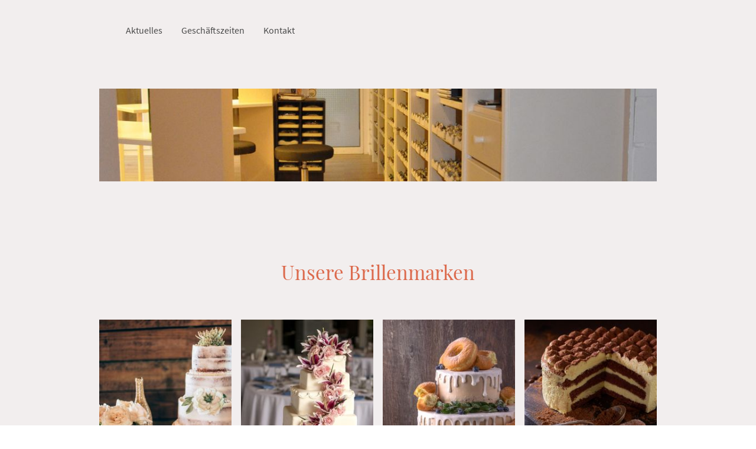

--- FILE ---
content_type: text/html
request_url: https://www.augenoptik-luzius.de/unsere-marken
body_size: 17079
content:
<!DOCTYPE html>
<html lang="de">
    <head>
        <title >Unsere Marken</title>
        <meta key="content" httpEquiv="Content-Type" content="text/html; charset=UTF-8" />
        <meta name="viewport" content="width=device-width, initial-scale=1.0"/>
        <meta name="generator" content="MyWebsite NOW"/>
        <meta charset="utf-8" />
        <link rel="stylesheet" href="/-_-/common/styles/style.9ecb0a0239f0b84f.css">
        <script type="application/ld+json">
                    {"@context":"https://schema.org","@type":"LocalBusiness","address":{"@type":"PostalAddress","addressLocality":"Ingelheim","streetAddress":"Burgstrasse 26"},"telephone":"+49 613258456","url":"https://augenoptik-luzius.de","name":"Optik Luzius","sameAs":[],"email":"re.luzius@icloud.com","founder":"Renate Luzius"}
                </script><link rel="shortcut icon" href="/favicon.ico?v=1700235303155" type="image/x-icon" /><link rel="icon" href="/favicon.ico?v=1700235303155" type="image/x-icon" /><link rel="apple-touch-icon" sizes="180x180" href="/apple-touch-icon.png?v=1700235303155" type="image/png" /><link rel="icon" type="image/png" sizes="32x32" href="/favicon-32x32.png?v=1700235303155" type="image/png" /><link rel="icon" type="image/png" sizes="192x192" href="/android-chrome-192x192.png?v=1700235303155" type="image/png" /><link rel="icon" type="image/png" sizes="16x16" href="/favicon-16x16.png?v=1700235303155" type="image/png" /><link rel="manifest" href="/manifest.json?v=1700235303155" />
        <style>@font-face {                src: url("/-_-/common/fonts/PlayfairDisplay-latin_latin-ext-regular.eot");                src: local("PlayfairDisplay Regular"), local("PlayfairDisplay-Regular");                src: url("/-_-/common/fonts/PlayfairDisplay-latin_latin-ext-regular.eot?#iefix") format("embedded-opentype");                src: url("/-_-/common/fonts/PlayfairDisplay-latin_latin-ext-regular.woff2") format("woff2");                src: url("/-_-/common/fonts/PlayfairDisplay-latin_latin-ext-regular.woff") format("woff");                src: url("/-_-/common/fonts/PlayfairDisplay-latin_latin-ext-regular.ttf") format("truetype");                src: url("/-_-/common/fonts/PlayfairDisplay-latin_latin-ext-regular.svg#PlayfairDisplay") format("svg");                font-family: PlayfairDisplay;                font-style: normal;                font-weight: 400;                src: url("/-_-/common/fonts/PlayfairDisplay-latin_latin-ext-regular.woff") format("woff");                }                @font-face {                src: url("/-_-/common/fonts/PlayfairDisplay-latin_latin-ext-italic.eot");                src: local("PlayfairDisplay Italic"), local("PlayfairDisplay-Italic");                src: url("/-_-/common/fonts/PlayfairDisplay-latin_latin-ext-italic.eot?#iefix") format("embedded-opentype");                src: url("/-_-/common/fonts/PlayfairDisplay-latin_latin-ext-italic.woff2") format("woff2");                src: url("/-_-/common/fonts/PlayfairDisplay-latin_latin-ext-italic.woff") format("woff");                src: url("/-_-/common/fonts/PlayfairDisplay-latin_latin-ext-italic.ttf") format("truetype");                src: url("/-_-/common/fonts/PlayfairDisplay-latin_latin-ext-italic.svg#PlayfairDisplay") format("svg");                font-family: PlayfairDisplay;                font-style: italic;                font-weight: 400;                src: url("/-_-/common/fonts/PlayfairDisplay-latin_latin-ext-italic.woff") format("woff");                }                @font-face {                src: url("/-_-/common/fonts/PlayfairDisplay-latin_latin-ext-700.eot");                src: local("PlayfairDisplay Bold"), local("PlayfairDisplay-Bold");                src: url("/-_-/common/fonts/PlayfairDisplay-latin_latin-ext-700.eot?#iefix") format("embedded-opentype");                src: url("/-_-/common/fonts/PlayfairDisplay-latin_latin-ext-700.woff2") format("woff2");                src: url("/-_-/common/fonts/PlayfairDisplay-latin_latin-ext-700.woff") format("woff");                src: url("/-_-/common/fonts/PlayfairDisplay-latin_latin-ext-700.ttf") format("truetype");                src: url("/-_-/common/fonts/PlayfairDisplay-latin_latin-ext-700.svg#PlayfairDisplay") format("svg");                font-family: PlayfairDisplay;                font-style: normal;                font-weight: 700;                src: url("/-_-/common/fonts/PlayfairDisplay-latin_latin-ext-700.woff") format("woff");                }                @font-face {                src: url("/-_-/common/fonts/PlayfairDisplay-latin_latin-ext-700italic.eot");                src: local("PlayfairDisplay BoldItalic"), local("PlayfairDisplay-BoldItalic");                src: url("/-_-/common/fonts/PlayfairDisplay-latin_latin-ext-700italic.eot?#iefix") format("embedded-opentype");                src: url("/-_-/common/fonts/PlayfairDisplay-latin_latin-ext-700italic.woff2") format("woff2");                src: url("/-_-/common/fonts/PlayfairDisplay-latin_latin-ext-700italic.woff") format("woff");                src: url("/-_-/common/fonts/PlayfairDisplay-latin_latin-ext-700italic.ttf") format("truetype");                src: url("/-_-/common/fonts/PlayfairDisplay-latin_latin-ext-700italic.svg#PlayfairDisplay") format("svg");                font-family: PlayfairDisplay;                font-style: italic;                font-weight: 700;                src: url("/-_-/common/fonts/PlayfairDisplay-latin_latin-ext-700italic.woff") format("woff");                }                @font-face {                src: url("/-_-/common/fonts/SourceSansPro-latin_latin-ext-regular.eot");                src: local("SourceSansPro Regular"), local("SourceSansPro-Regular");                src: url("/-_-/common/fonts/SourceSansPro-latin_latin-ext-regular.eot?#iefix") format("embedded-opentype");                src: url("/-_-/common/fonts/SourceSansPro-latin_latin-ext-regular.woff2") format("woff2");                src: url("/-_-/common/fonts/SourceSansPro-latin_latin-ext-regular.woff") format("woff");                src: url("/-_-/common/fonts/SourceSansPro-latin_latin-ext-regular.ttf") format("truetype");                src: url("/-_-/common/fonts/SourceSansPro-latin_latin-ext-regular.svg#SourceSansPro") format("svg");                font-family: SourceSansPro;                font-style: normal;                font-weight: 400;                src: url("/-_-/common/fonts/SourceSansPro-latin_latin-ext-regular.woff") format("woff");                }                @font-face {                src: url("/-_-/common/fonts/SourceSansPro-latin_latin-ext-italic.eot");                src: local("SourceSansPro Italic"), local("SourceSansPro-Italic");                src: url("/-_-/common/fonts/SourceSansPro-latin_latin-ext-italic.eot?#iefix") format("embedded-opentype");                src: url("/-_-/common/fonts/SourceSansPro-latin_latin-ext-italic.woff2") format("woff2");                src: url("/-_-/common/fonts/SourceSansPro-latin_latin-ext-italic.woff") format("woff");                src: url("/-_-/common/fonts/SourceSansPro-latin_latin-ext-italic.ttf") format("truetype");                src: url("/-_-/common/fonts/SourceSansPro-latin_latin-ext-italic.svg#SourceSansPro") format("svg");                font-family: SourceSansPro;                font-style: italic;                font-weight: 400;                src: url("/-_-/common/fonts/SourceSansPro-latin_latin-ext-italic.woff") format("woff");                }                @font-face {                src: url("/-_-/common/fonts/SourceSansPro-latin_latin-ext-700.eot");                src: local("SourceSansPro Bold"), local("SourceSansPro-Bold");                src: url("/-_-/common/fonts/SourceSansPro-latin_latin-ext-700.eot?#iefix") format("embedded-opentype");                src: url("/-_-/common/fonts/SourceSansPro-latin_latin-ext-700.woff2") format("woff2");                src: url("/-_-/common/fonts/SourceSansPro-latin_latin-ext-700.woff") format("woff");                src: url("/-_-/common/fonts/SourceSansPro-latin_latin-ext-700.ttf") format("truetype");                src: url("/-_-/common/fonts/SourceSansPro-latin_latin-ext-700.svg#SourceSansPro") format("svg");                font-family: SourceSansPro;                font-style: normal;                font-weight: 700;                src: url("/-_-/common/fonts/SourceSansPro-latin_latin-ext-700.woff") format("woff");                }                @font-face {                src: url("/-_-/common/fonts/SourceSansPro-latin_latin-ext-700italic.eot");                src: local("SourceSansPro BoldItalic"), local("SourceSansPro-BoldItalic");                src: url("/-_-/common/fonts/SourceSansPro-latin_latin-ext-700italic.eot?#iefix") format("embedded-opentype");                src: url("/-_-/common/fonts/SourceSansPro-latin_latin-ext-700italic.woff2") format("woff2");                src: url("/-_-/common/fonts/SourceSansPro-latin_latin-ext-700italic.woff") format("woff");                src: url("/-_-/common/fonts/SourceSansPro-latin_latin-ext-700italic.ttf") format("truetype");                src: url("/-_-/common/fonts/SourceSansPro-latin_latin-ext-700italic.svg#SourceSansPro") format("svg");                font-family: SourceSansPro;                font-style: italic;                font-weight: 700;                src: url("/-_-/common/fonts/SourceSansPro-latin_latin-ext-700italic.woff") format("woff");                }                </style><style></style><style></style><style></style><style></style><style>@media (min-width: 0px) and (max-width: 767.95px){                    .grid-row-b15e645e-6ccd-45d2-b47e-ce1ba569cf28 {                        flex-direction: row-reverse !important;justify-content: space-between !important;                    }                }@media (min-width: 768px) and (max-width: 1023.95px){                    .grid-row-b15e645e-6ccd-45d2-b47e-ce1ba569cf28 {                        flex-direction: row-reverse !important;justify-content: space-between !important;                    }                }</style><style></style><style>@media (min-width: 0px) and (max-width: 767.95px){                    .module-container-1d0ec74b-c6f5-4569-8855-251c3a13f09b {                        min-height: 64px !important;                    }                }@media (min-width: 768px) and (max-width: 1023.95px){                    .module-container-1d0ec74b-c6f5-4569-8855-251c3a13f09b {                        min-height: 64px !important;                    }                }</style><style></style><style>@media (min-width: 0px) and (max-width: 767.95px){                    .grid-column-7053504d-10f0-409b-8963-c778d0846a3e {                        display: none !important;                    }                }@media (min-width: 768px) and (max-width: 1023.95px){                    .grid-column-7053504d-10f0-409b-8963-c778d0846a3e {                        display: none !important;                    }                }</style><style></style><style></style><style>.heading-module-d7c79b78-97f5-4f0e-90ec-9f29686fbcd0 .theming-theme-accent1 {                color: #4d5147 !important;            }            .heading-module-d7c79b78-97f5-4f0e-90ec-9f29686fbcd0 .theming-theme-accent2 {                color: #a3432b !important;            }            .heading-module-d7c79b78-97f5-4f0e-90ec-9f29686fbcd0 .theming-theme-accent3 {                color: #dc6a4d !important;            }            .heading-module-d7c79b78-97f5-4f0e-90ec-9f29686fbcd0 .theming-theme-light {                color: #ad8585 !important;            }            .heading-module-d7c79b78-97f5-4f0e-90ec-9f29686fbcd0 .theming-theme-dark {                color: #4b4b4b !important;            }            .heading-module-d7c79b78-97f5-4f0e-90ec-9f29686fbcd0 .theming-basic-Grey {                color: #777777 !important;            }            .heading-module-d7c79b78-97f5-4f0e-90ec-9f29686fbcd0 .theming-basic-Red {                color: #e0110c !important;            }            .heading-module-d7c79b78-97f5-4f0e-90ec-9f29686fbcd0 .theming-basic-Orange {                color: #e46d05 !important;            }            .heading-module-d7c79b78-97f5-4f0e-90ec-9f29686fbcd0 .theming-basic-Yellow {                color: #ae8b00 !important;            }            .heading-module-d7c79b78-97f5-4f0e-90ec-9f29686fbcd0 .theming-basic-Green {                color: #258d14 !important;            }            .heading-module-d7c79b78-97f5-4f0e-90ec-9f29686fbcd0 .theming-basic-Cyan {                color: #009cba !important;            }            .heading-module-d7c79b78-97f5-4f0e-90ec-9f29686fbcd0 .theming-basic-Blue {                color: #1414c9 !important;            }            .heading-module-d7c79b78-97f5-4f0e-90ec-9f29686fbcd0 .theming-basic-Purple {                color: #941196 !important;            }            </style><style></style><style>.heading-module-7ff9b7e7-2bf0-4582-aa74-353f530bc59b .theming-theme-accent1 {                color: #4d5147 !important;            }            .heading-module-7ff9b7e7-2bf0-4582-aa74-353f530bc59b .theming-theme-accent2 {                color: #a3432b !important;            }            .heading-module-7ff9b7e7-2bf0-4582-aa74-353f530bc59b .theming-theme-accent3 {                color: #dc6a4d !important;            }            .heading-module-7ff9b7e7-2bf0-4582-aa74-353f530bc59b .theming-theme-light {                color: #ad8585 !important;            }            .heading-module-7ff9b7e7-2bf0-4582-aa74-353f530bc59b .theming-theme-dark {                color: #4b4b4b !important;            }            .heading-module-7ff9b7e7-2bf0-4582-aa74-353f530bc59b .theming-basic-Grey {                color: #777777 !important;            }            .heading-module-7ff9b7e7-2bf0-4582-aa74-353f530bc59b .theming-basic-Red {                color: #e0110c !important;            }            .heading-module-7ff9b7e7-2bf0-4582-aa74-353f530bc59b .theming-basic-Orange {                color: #e46d05 !important;            }            .heading-module-7ff9b7e7-2bf0-4582-aa74-353f530bc59b .theming-basic-Yellow {                color: #ae8b00 !important;            }            .heading-module-7ff9b7e7-2bf0-4582-aa74-353f530bc59b .theming-basic-Green {                color: #258d14 !important;            }            .heading-module-7ff9b7e7-2bf0-4582-aa74-353f530bc59b .theming-basic-Cyan {                color: #009cba !important;            }            .heading-module-7ff9b7e7-2bf0-4582-aa74-353f530bc59b .theming-basic-Blue {                color: #1414c9 !important;            }            .heading-module-7ff9b7e7-2bf0-4582-aa74-353f530bc59b .theming-basic-Purple {                color: #941196 !important;            }            </style><style></style><style></style><style>.text-43611a84-b728-4d42-a300-8bed5b958148 .theming-theme-accent1 {                color: #4d5147 !important;            }            .text-43611a84-b728-4d42-a300-8bed5b958148 .theming-theme-accent2 {                color: #a3432b !important;            }            .text-43611a84-b728-4d42-a300-8bed5b958148 .theming-theme-accent3 {                color: #dc6a4d !important;            }            .text-43611a84-b728-4d42-a300-8bed5b958148 .theming-theme-light {                color: #ad8585 !important;            }            .text-43611a84-b728-4d42-a300-8bed5b958148 .theming-theme-dark {                color: #4b4b4b !important;            }            .text-43611a84-b728-4d42-a300-8bed5b958148 .theming-basic-Grey {                color: #777777 !important;            }            .text-43611a84-b728-4d42-a300-8bed5b958148 .theming-basic-Red {                color: #e0110c !important;            }            .text-43611a84-b728-4d42-a300-8bed5b958148 .theming-basic-Orange {                color: #e46d05 !important;            }            .text-43611a84-b728-4d42-a300-8bed5b958148 .theming-basic-Yellow {                color: #ae8b00 !important;            }            .text-43611a84-b728-4d42-a300-8bed5b958148 .theming-basic-Green {                color: #258d14 !important;            }            .text-43611a84-b728-4d42-a300-8bed5b958148 .theming-basic-Cyan {                color: #009cba !important;            }            .text-43611a84-b728-4d42-a300-8bed5b958148 .theming-basic-Blue {                color: #1414c9 !important;            }            .text-43611a84-b728-4d42-a300-8bed5b958148 .theming-basic-Purple {                color: #941196 !important;            }            </style><style></style><style>.heading-module-c9e645ae-c811-47d0-a38f-5e909cb922e4 .theming-theme-accent1 {                color: #4d5147 !important;            }            .heading-module-c9e645ae-c811-47d0-a38f-5e909cb922e4 .theming-theme-accent2 {                color: #a3432b !important;            }            .heading-module-c9e645ae-c811-47d0-a38f-5e909cb922e4 .theming-theme-accent3 {                color: #dc6a4d !important;            }            .heading-module-c9e645ae-c811-47d0-a38f-5e909cb922e4 .theming-theme-light {                color: #ad8585 !important;            }            .heading-module-c9e645ae-c811-47d0-a38f-5e909cb922e4 .theming-theme-dark {                color: #4b4b4b !important;            }            .heading-module-c9e645ae-c811-47d0-a38f-5e909cb922e4 .theming-basic-Grey {                color: #777777 !important;            }            .heading-module-c9e645ae-c811-47d0-a38f-5e909cb922e4 .theming-basic-Red {                color: #e0110c !important;            }            .heading-module-c9e645ae-c811-47d0-a38f-5e909cb922e4 .theming-basic-Orange {                color: #e46d05 !important;            }            .heading-module-c9e645ae-c811-47d0-a38f-5e909cb922e4 .theming-basic-Yellow {                color: #ae8b00 !important;            }            .heading-module-c9e645ae-c811-47d0-a38f-5e909cb922e4 .theming-basic-Green {                color: #258d14 !important;            }            .heading-module-c9e645ae-c811-47d0-a38f-5e909cb922e4 .theming-basic-Cyan {                color: #009cba !important;            }            .heading-module-c9e645ae-c811-47d0-a38f-5e909cb922e4 .theming-basic-Blue {                color: #1414c9 !important;            }            .heading-module-c9e645ae-c811-47d0-a38f-5e909cb922e4 .theming-basic-Purple {                color: #941196 !important;            }            </style><style></style><style></style><style>.text-1353cd30-89c6-4743-b341-349855591e44 .theming-theme-accent1 {                color: #4d5147 !important;            }            .text-1353cd30-89c6-4743-b341-349855591e44 .theming-theme-accent2 {                color: #a3432b !important;            }            .text-1353cd30-89c6-4743-b341-349855591e44 .theming-theme-accent3 {                color: #dc6a4d !important;            }            .text-1353cd30-89c6-4743-b341-349855591e44 .theming-theme-light {                color: #ad8585 !important;            }            .text-1353cd30-89c6-4743-b341-349855591e44 .theming-theme-dark {                color: #4b4b4b !important;            }            .text-1353cd30-89c6-4743-b341-349855591e44 .theming-basic-Grey {                color: #777777 !important;            }            .text-1353cd30-89c6-4743-b341-349855591e44 .theming-basic-Red {                color: #e0110c !important;            }            .text-1353cd30-89c6-4743-b341-349855591e44 .theming-basic-Orange {                color: #e46d05 !important;            }            .text-1353cd30-89c6-4743-b341-349855591e44 .theming-basic-Yellow {                color: #ae8b00 !important;            }            .text-1353cd30-89c6-4743-b341-349855591e44 .theming-basic-Green {                color: #258d14 !important;            }            .text-1353cd30-89c6-4743-b341-349855591e44 .theming-basic-Cyan {                color: #009cba !important;            }            .text-1353cd30-89c6-4743-b341-349855591e44 .theming-basic-Blue {                color: #1414c9 !important;            }            .text-1353cd30-89c6-4743-b341-349855591e44 .theming-basic-Purple {                color: #941196 !important;            }            </style><style></style><style>.heading-module-a3762624-44df-462f-a692-aa0a05239f1b .theming-theme-accent1 {                color: #4d5147 !important;            }            .heading-module-a3762624-44df-462f-a692-aa0a05239f1b .theming-theme-accent2 {                color: #a3432b !important;            }            .heading-module-a3762624-44df-462f-a692-aa0a05239f1b .theming-theme-accent3 {                color: #dc6a4d !important;            }            .heading-module-a3762624-44df-462f-a692-aa0a05239f1b .theming-theme-light {                color: #ad8585 !important;            }            .heading-module-a3762624-44df-462f-a692-aa0a05239f1b .theming-theme-dark {                color: #4b4b4b !important;            }            .heading-module-a3762624-44df-462f-a692-aa0a05239f1b .theming-basic-Grey {                color: #777777 !important;            }            .heading-module-a3762624-44df-462f-a692-aa0a05239f1b .theming-basic-Red {                color: #e0110c !important;            }            .heading-module-a3762624-44df-462f-a692-aa0a05239f1b .theming-basic-Orange {                color: #e46d05 !important;            }            .heading-module-a3762624-44df-462f-a692-aa0a05239f1b .theming-basic-Yellow {                color: #ae8b00 !important;            }            .heading-module-a3762624-44df-462f-a692-aa0a05239f1b .theming-basic-Green {                color: #258d14 !important;            }            .heading-module-a3762624-44df-462f-a692-aa0a05239f1b .theming-basic-Cyan {                color: #009cba !important;            }            .heading-module-a3762624-44df-462f-a692-aa0a05239f1b .theming-basic-Blue {                color: #1414c9 !important;            }            .heading-module-a3762624-44df-462f-a692-aa0a05239f1b .theming-basic-Purple {                color: #941196 !important;            }            </style><style></style><style></style><style>.text-aade3d8a-8225-4ee5-8121-8530bc818979 .theming-theme-accent1 {                color: #4d5147 !important;            }            .text-aade3d8a-8225-4ee5-8121-8530bc818979 .theming-theme-accent2 {                color: #a3432b !important;            }            .text-aade3d8a-8225-4ee5-8121-8530bc818979 .theming-theme-accent3 {                color: #dc6a4d !important;            }            .text-aade3d8a-8225-4ee5-8121-8530bc818979 .theming-theme-light {                color: #ad8585 !important;            }            .text-aade3d8a-8225-4ee5-8121-8530bc818979 .theming-theme-dark {                color: #4b4b4b !important;            }            .text-aade3d8a-8225-4ee5-8121-8530bc818979 .theming-basic-Grey {                color: #777777 !important;            }            .text-aade3d8a-8225-4ee5-8121-8530bc818979 .theming-basic-Red {                color: #e0110c !important;            }            .text-aade3d8a-8225-4ee5-8121-8530bc818979 .theming-basic-Orange {                color: #e46d05 !important;            }            .text-aade3d8a-8225-4ee5-8121-8530bc818979 .theming-basic-Yellow {                color: #ae8b00 !important;            }            .text-aade3d8a-8225-4ee5-8121-8530bc818979 .theming-basic-Green {                color: #258d14 !important;            }            .text-aade3d8a-8225-4ee5-8121-8530bc818979 .theming-basic-Cyan {                color: #009cba !important;            }            .text-aade3d8a-8225-4ee5-8121-8530bc818979 .theming-basic-Blue {                color: #1414c9 !important;            }            .text-aade3d8a-8225-4ee5-8121-8530bc818979 .theming-basic-Purple {                color: #941196 !important;            }            </style><style></style><style>.heading-module-0d128747-17b6-4d59-99d6-367bbca863dd .theming-theme-accent1 {                color: #4d5147 !important;            }            .heading-module-0d128747-17b6-4d59-99d6-367bbca863dd .theming-theme-accent2 {                color: #a3432b !important;            }            .heading-module-0d128747-17b6-4d59-99d6-367bbca863dd .theming-theme-accent3 {                color: #dc6a4d !important;            }            .heading-module-0d128747-17b6-4d59-99d6-367bbca863dd .theming-theme-light {                color: #ad8585 !important;            }            .heading-module-0d128747-17b6-4d59-99d6-367bbca863dd .theming-theme-dark {                color: #4b4b4b !important;            }            .heading-module-0d128747-17b6-4d59-99d6-367bbca863dd .theming-basic-Grey {                color: #777777 !important;            }            .heading-module-0d128747-17b6-4d59-99d6-367bbca863dd .theming-basic-Red {                color: #e0110c !important;            }            .heading-module-0d128747-17b6-4d59-99d6-367bbca863dd .theming-basic-Orange {                color: #e46d05 !important;            }            .heading-module-0d128747-17b6-4d59-99d6-367bbca863dd .theming-basic-Yellow {                color: #ae8b00 !important;            }            .heading-module-0d128747-17b6-4d59-99d6-367bbca863dd .theming-basic-Green {                color: #258d14 !important;            }            .heading-module-0d128747-17b6-4d59-99d6-367bbca863dd .theming-basic-Cyan {                color: #009cba !important;            }            .heading-module-0d128747-17b6-4d59-99d6-367bbca863dd .theming-basic-Blue {                color: #1414c9 !important;            }            .heading-module-0d128747-17b6-4d59-99d6-367bbca863dd .theming-basic-Purple {                color: #941196 !important;            }            </style><style></style><style></style><style>.text-ac80481e-9878-4dad-be08-8059c7918c02 .theming-theme-accent1 {                color: #4d5147 !important;            }            .text-ac80481e-9878-4dad-be08-8059c7918c02 .theming-theme-accent2 {                color: #a3432b !important;            }            .text-ac80481e-9878-4dad-be08-8059c7918c02 .theming-theme-accent3 {                color: #dc6a4d !important;            }            .text-ac80481e-9878-4dad-be08-8059c7918c02 .theming-theme-light {                color: #ad8585 !important;            }            .text-ac80481e-9878-4dad-be08-8059c7918c02 .theming-theme-dark {                color: #4b4b4b !important;            }            .text-ac80481e-9878-4dad-be08-8059c7918c02 .theming-basic-Grey {                color: #777777 !important;            }            .text-ac80481e-9878-4dad-be08-8059c7918c02 .theming-basic-Red {                color: #e0110c !important;            }            .text-ac80481e-9878-4dad-be08-8059c7918c02 .theming-basic-Orange {                color: #e46d05 !important;            }            .text-ac80481e-9878-4dad-be08-8059c7918c02 .theming-basic-Yellow {                color: #ae8b00 !important;            }            .text-ac80481e-9878-4dad-be08-8059c7918c02 .theming-basic-Green {                color: #258d14 !important;            }            .text-ac80481e-9878-4dad-be08-8059c7918c02 .theming-basic-Cyan {                color: #009cba !important;            }            .text-ac80481e-9878-4dad-be08-8059c7918c02 .theming-basic-Blue {                color: #1414c9 !important;            }            .text-ac80481e-9878-4dad-be08-8059c7918c02 .theming-basic-Purple {                color: #941196 !important;            }            </style><style></style><style>.heading-module-021d002c-7048-4ddc-a78c-79d2153b5c86 .theming-theme-accent1 {                color: #4d5147 !important;            }            .heading-module-021d002c-7048-4ddc-a78c-79d2153b5c86 .theming-theme-accent2 {                color: #a3432b !important;            }            .heading-module-021d002c-7048-4ddc-a78c-79d2153b5c86 .theming-theme-accent3 {                color: #dc6a4d !important;            }            .heading-module-021d002c-7048-4ddc-a78c-79d2153b5c86 .theming-theme-light {                color: #ad8585 !important;            }            .heading-module-021d002c-7048-4ddc-a78c-79d2153b5c86 .theming-theme-dark {                color: #4b4b4b !important;            }            .heading-module-021d002c-7048-4ddc-a78c-79d2153b5c86 .theming-basic-Grey {                color: #777777 !important;            }            .heading-module-021d002c-7048-4ddc-a78c-79d2153b5c86 .theming-basic-Red {                color: #e0110c !important;            }            .heading-module-021d002c-7048-4ddc-a78c-79d2153b5c86 .theming-basic-Orange {                color: #e46d05 !important;            }            .heading-module-021d002c-7048-4ddc-a78c-79d2153b5c86 .theming-basic-Yellow {                color: #ae8b00 !important;            }            .heading-module-021d002c-7048-4ddc-a78c-79d2153b5c86 .theming-basic-Green {                color: #258d14 !important;            }            .heading-module-021d002c-7048-4ddc-a78c-79d2153b5c86 .theming-basic-Cyan {                color: #009cba !important;            }            .heading-module-021d002c-7048-4ddc-a78c-79d2153b5c86 .theming-basic-Blue {                color: #1414c9 !important;            }            .heading-module-021d002c-7048-4ddc-a78c-79d2153b5c86 .theming-basic-Purple {                color: #941196 !important;            }            </style><style></style><style></style><style>.text-ca20cbc7-a7ff-4ade-9b00-2e5d9dc9b307 .theming-theme-accent1 {                color: #4d5147 !important;            }            .text-ca20cbc7-a7ff-4ade-9b00-2e5d9dc9b307 .theming-theme-accent2 {                color: #a3432b !important;            }            .text-ca20cbc7-a7ff-4ade-9b00-2e5d9dc9b307 .theming-theme-accent3 {                color: #dc6a4d !important;            }            .text-ca20cbc7-a7ff-4ade-9b00-2e5d9dc9b307 .theming-theme-light {                color: #ad8585 !important;            }            .text-ca20cbc7-a7ff-4ade-9b00-2e5d9dc9b307 .theming-theme-dark {                color: #4b4b4b !important;            }            .text-ca20cbc7-a7ff-4ade-9b00-2e5d9dc9b307 .theming-basic-Grey {                color: #777777 !important;            }            .text-ca20cbc7-a7ff-4ade-9b00-2e5d9dc9b307 .theming-basic-Red {                color: #e0110c !important;            }            .text-ca20cbc7-a7ff-4ade-9b00-2e5d9dc9b307 .theming-basic-Orange {                color: #e46d05 !important;            }            .text-ca20cbc7-a7ff-4ade-9b00-2e5d9dc9b307 .theming-basic-Yellow {                color: #ae8b00 !important;            }            .text-ca20cbc7-a7ff-4ade-9b00-2e5d9dc9b307 .theming-basic-Green {                color: #258d14 !important;            }            .text-ca20cbc7-a7ff-4ade-9b00-2e5d9dc9b307 .theming-basic-Cyan {                color: #009cba !important;            }            .text-ca20cbc7-a7ff-4ade-9b00-2e5d9dc9b307 .theming-basic-Blue {                color: #1414c9 !important;            }            .text-ca20cbc7-a7ff-4ade-9b00-2e5d9dc9b307 .theming-basic-Purple {                color: #941196 !important;            }            </style><style></style><style>.heading-module-7595fe47-816a-49b9-8cbc-b10da2e8709d .theming-theme-accent1 {                color: #4d5147 !important;            }            .heading-module-7595fe47-816a-49b9-8cbc-b10da2e8709d .theming-theme-accent2 {                color: #a3432b !important;            }            .heading-module-7595fe47-816a-49b9-8cbc-b10da2e8709d .theming-theme-accent3 {                color: #dc6a4d !important;            }            .heading-module-7595fe47-816a-49b9-8cbc-b10da2e8709d .theming-theme-light {                color: #ad8585 !important;            }            .heading-module-7595fe47-816a-49b9-8cbc-b10da2e8709d .theming-theme-dark {                color: #4b4b4b !important;            }            .heading-module-7595fe47-816a-49b9-8cbc-b10da2e8709d .theming-basic-Grey {                color: #777777 !important;            }            .heading-module-7595fe47-816a-49b9-8cbc-b10da2e8709d .theming-basic-Red {                color: #e0110c !important;            }            .heading-module-7595fe47-816a-49b9-8cbc-b10da2e8709d .theming-basic-Orange {                color: #e46d05 !important;            }            .heading-module-7595fe47-816a-49b9-8cbc-b10da2e8709d .theming-basic-Yellow {                color: #ae8b00 !important;            }            .heading-module-7595fe47-816a-49b9-8cbc-b10da2e8709d .theming-basic-Green {                color: #258d14 !important;            }            .heading-module-7595fe47-816a-49b9-8cbc-b10da2e8709d .theming-basic-Cyan {                color: #009cba !important;            }            .heading-module-7595fe47-816a-49b9-8cbc-b10da2e8709d .theming-basic-Blue {                color: #1414c9 !important;            }            .heading-module-7595fe47-816a-49b9-8cbc-b10da2e8709d .theming-basic-Purple {                color: #941196 !important;            }            </style><style></style><style></style><style>.text-c424e68c-18ca-4b05-bf9a-f94d4f031516 .theming-theme-accent1 {                color: #4d5147 !important;            }            .text-c424e68c-18ca-4b05-bf9a-f94d4f031516 .theming-theme-accent2 {                color: #a3432b !important;            }            .text-c424e68c-18ca-4b05-bf9a-f94d4f031516 .theming-theme-accent3 {                color: #dc6a4d !important;            }            .text-c424e68c-18ca-4b05-bf9a-f94d4f031516 .theming-theme-light {                color: #ad8585 !important;            }            .text-c424e68c-18ca-4b05-bf9a-f94d4f031516 .theming-theme-dark {                color: #4b4b4b !important;            }            .text-c424e68c-18ca-4b05-bf9a-f94d4f031516 .theming-basic-Grey {                color: #777777 !important;            }            .text-c424e68c-18ca-4b05-bf9a-f94d4f031516 .theming-basic-Red {                color: #e0110c !important;            }            .text-c424e68c-18ca-4b05-bf9a-f94d4f031516 .theming-basic-Orange {                color: #e46d05 !important;            }            .text-c424e68c-18ca-4b05-bf9a-f94d4f031516 .theming-basic-Yellow {                color: #ae8b00 !important;            }            .text-c424e68c-18ca-4b05-bf9a-f94d4f031516 .theming-basic-Green {                color: #258d14 !important;            }            .text-c424e68c-18ca-4b05-bf9a-f94d4f031516 .theming-basic-Cyan {                color: #009cba !important;            }            .text-c424e68c-18ca-4b05-bf9a-f94d4f031516 .theming-basic-Blue {                color: #1414c9 !important;            }            .text-c424e68c-18ca-4b05-bf9a-f94d4f031516 .theming-basic-Purple {                color: #941196 !important;            }            </style><style></style><style>.heading-module-deacdec0-ca59-4b9a-8679-3706e1685f63 .theming-theme-accent1 {                color: #4d5147 !important;            }            .heading-module-deacdec0-ca59-4b9a-8679-3706e1685f63 .theming-theme-accent2 {                color: #a3432b !important;            }            .heading-module-deacdec0-ca59-4b9a-8679-3706e1685f63 .theming-theme-accent3 {                color: #dc6a4d !important;            }            .heading-module-deacdec0-ca59-4b9a-8679-3706e1685f63 .theming-theme-light {                color: #ad8585 !important;            }            .heading-module-deacdec0-ca59-4b9a-8679-3706e1685f63 .theming-theme-dark {                color: #4b4b4b !important;            }            .heading-module-deacdec0-ca59-4b9a-8679-3706e1685f63 .theming-basic-Grey {                color: #777777 !important;            }            .heading-module-deacdec0-ca59-4b9a-8679-3706e1685f63 .theming-basic-Red {                color: #e0110c !important;            }            .heading-module-deacdec0-ca59-4b9a-8679-3706e1685f63 .theming-basic-Orange {                color: #e46d05 !important;            }            .heading-module-deacdec0-ca59-4b9a-8679-3706e1685f63 .theming-basic-Yellow {                color: #ae8b00 !important;            }            .heading-module-deacdec0-ca59-4b9a-8679-3706e1685f63 .theming-basic-Green {                color: #258d14 !important;            }            .heading-module-deacdec0-ca59-4b9a-8679-3706e1685f63 .theming-basic-Cyan {                color: #009cba !important;            }            .heading-module-deacdec0-ca59-4b9a-8679-3706e1685f63 .theming-basic-Blue {                color: #1414c9 !important;            }            .heading-module-deacdec0-ca59-4b9a-8679-3706e1685f63 .theming-basic-Purple {                color: #941196 !important;            }            </style><style></style><style></style><style>.text-5e5158e8-3c9e-482e-a087-c52a2dbe875e .theming-theme-accent1 {                color: #4d5147 !important;            }            .text-5e5158e8-3c9e-482e-a087-c52a2dbe875e .theming-theme-accent2 {                color: #a3432b !important;            }            .text-5e5158e8-3c9e-482e-a087-c52a2dbe875e .theming-theme-accent3 {                color: #dc6a4d !important;            }            .text-5e5158e8-3c9e-482e-a087-c52a2dbe875e .theming-theme-light {                color: #ad8585 !important;            }            .text-5e5158e8-3c9e-482e-a087-c52a2dbe875e .theming-theme-dark {                color: #4b4b4b !important;            }            .text-5e5158e8-3c9e-482e-a087-c52a2dbe875e .theming-basic-Grey {                color: #777777 !important;            }            .text-5e5158e8-3c9e-482e-a087-c52a2dbe875e .theming-basic-Red {                color: #e0110c !important;            }            .text-5e5158e8-3c9e-482e-a087-c52a2dbe875e .theming-basic-Orange {                color: #e46d05 !important;            }            .text-5e5158e8-3c9e-482e-a087-c52a2dbe875e .theming-basic-Yellow {                color: #ae8b00 !important;            }            .text-5e5158e8-3c9e-482e-a087-c52a2dbe875e .theming-basic-Green {                color: #258d14 !important;            }            .text-5e5158e8-3c9e-482e-a087-c52a2dbe875e .theming-basic-Cyan {                color: #009cba !important;            }            .text-5e5158e8-3c9e-482e-a087-c52a2dbe875e .theming-basic-Blue {                color: #1414c9 !important;            }            .text-5e5158e8-3c9e-482e-a087-c52a2dbe875e .theming-basic-Purple {                color: #941196 !important;            }            </style><style></style><style>.heading-module-caf64460-ac10-4b19-b63d-dd653c12375f .theming-theme-accent1 {                color: #4d5147 !important;            }            .heading-module-caf64460-ac10-4b19-b63d-dd653c12375f .theming-theme-accent2 {                color: #a3432b !important;            }            .heading-module-caf64460-ac10-4b19-b63d-dd653c12375f .theming-theme-accent3 {                color: #dc6a4d !important;            }            .heading-module-caf64460-ac10-4b19-b63d-dd653c12375f .theming-theme-light {                color: #ad8585 !important;            }            .heading-module-caf64460-ac10-4b19-b63d-dd653c12375f .theming-theme-dark {                color: #4b4b4b !important;            }            .heading-module-caf64460-ac10-4b19-b63d-dd653c12375f .theming-basic-Grey {                color: #777777 !important;            }            .heading-module-caf64460-ac10-4b19-b63d-dd653c12375f .theming-basic-Red {                color: #e0110c !important;            }            .heading-module-caf64460-ac10-4b19-b63d-dd653c12375f .theming-basic-Orange {                color: #e46d05 !important;            }            .heading-module-caf64460-ac10-4b19-b63d-dd653c12375f .theming-basic-Yellow {                color: #ae8b00 !important;            }            .heading-module-caf64460-ac10-4b19-b63d-dd653c12375f .theming-basic-Green {                color: #258d14 !important;            }            .heading-module-caf64460-ac10-4b19-b63d-dd653c12375f .theming-basic-Cyan {                color: #009cba !important;            }            .heading-module-caf64460-ac10-4b19-b63d-dd653c12375f .theming-basic-Blue {                color: #1414c9 !important;            }            .heading-module-caf64460-ac10-4b19-b63d-dd653c12375f .theming-basic-Purple {                color: #941196 !important;            }            </style><style></style><style></style><style>.text-c485f598-7656-4c6f-9ef1-77a525414cfe .theming-theme-accent1 {                color: #4d5147 !important;            }            .text-c485f598-7656-4c6f-9ef1-77a525414cfe .theming-theme-accent2 {                color: #a3432b !important;            }            .text-c485f598-7656-4c6f-9ef1-77a525414cfe .theming-theme-accent3 {                color: #dc6a4d !important;            }            .text-c485f598-7656-4c6f-9ef1-77a525414cfe .theming-theme-light {                color: #ad8585 !important;            }            .text-c485f598-7656-4c6f-9ef1-77a525414cfe .theming-theme-dark {                color: #4b4b4b !important;            }            .text-c485f598-7656-4c6f-9ef1-77a525414cfe .theming-basic-Grey {                color: #777777 !important;            }            .text-c485f598-7656-4c6f-9ef1-77a525414cfe .theming-basic-Red {                color: #e0110c !important;            }            .text-c485f598-7656-4c6f-9ef1-77a525414cfe .theming-basic-Orange {                color: #e46d05 !important;            }            .text-c485f598-7656-4c6f-9ef1-77a525414cfe .theming-basic-Yellow {                color: #ae8b00 !important;            }            .text-c485f598-7656-4c6f-9ef1-77a525414cfe .theming-basic-Green {                color: #258d14 !important;            }            .text-c485f598-7656-4c6f-9ef1-77a525414cfe .theming-basic-Cyan {                color: #009cba !important;            }            .text-c485f598-7656-4c6f-9ef1-77a525414cfe .theming-basic-Blue {                color: #1414c9 !important;            }            .text-c485f598-7656-4c6f-9ef1-77a525414cfe .theming-basic-Purple {                color: #941196 !important;            }            </style><style></style><style></style><style>@media (min-width: 0px) and (max-width: 767.95px){                    .grid-column-7f60993c-c96f-48c2-8635-25c4b7d54c89 {                        padding-bottom: 48px !important;                    }                }@media (min-width: 768px) and (max-width: 1023.95px){                    .grid-column-7f60993c-c96f-48c2-8635-25c4b7d54c89 {                        padding-bottom: 48px !important;                    }                }</style><style>@media (min-width: 0px) and (max-width: 767.95px){                    .module-container-4d79f07a-cfce-4754-bfa9-f3cedcc49da4 {                        padding-left: 32px !important;padding-right: 32px !important;                    }                }@media (min-width: 768px) and (max-width: 1023.95px){                    .module-container-4d79f07a-cfce-4754-bfa9-f3cedcc49da4 {                        padding-left: 32px !important;padding-right: 32px !important;                    }                }</style><style>.text-4d79f07a-cfce-4754-bfa9-f3cedcc49da4 .theming-theme-accent1 {                color: #a3ab97 !important;            }            .text-4d79f07a-cfce-4754-bfa9-f3cedcc49da4 .theming-theme-accent2 {                color: #f08d7d !important;            }            .text-4d79f07a-cfce-4754-bfa9-f3cedcc49da4 .theming-theme-accent3 {                color: #ea9080 !important;            }            .text-4d79f07a-cfce-4754-bfa9-f3cedcc49da4 .theming-theme-light {                color: #f2eeee !important;            }            .text-4d79f07a-cfce-4754-bfa9-f3cedcc49da4 .theming-theme-dark {                color: #a8a8a8 !important;            }            .text-4d79f07a-cfce-4754-bfa9-f3cedcc49da4 .theming-basic-Grey {                color: #a8a8a8 !important;            }            .text-4d79f07a-cfce-4754-bfa9-f3cedcc49da4 .theming-basic-Red {                color: #fd8483 !important;            }            .text-4d79f07a-cfce-4754-bfa9-f3cedcc49da4 .theming-basic-Orange {                color: #ff8747 !important;            }            .text-4d79f07a-cfce-4754-bfa9-f3cedcc49da4 .theming-basic-Yellow {                color: #f2c200 !important;            }            .text-4d79f07a-cfce-4754-bfa9-f3cedcc49da4 .theming-basic-Green {                color: #36c11f !important;            }            .text-4d79f07a-cfce-4754-bfa9-f3cedcc49da4 .theming-basic-Cyan {                color: #00bbde !important;            }            .text-4d79f07a-cfce-4754-bfa9-f3cedcc49da4 .theming-basic-Blue {                color: #9f9ffa !important;            }            .text-4d79f07a-cfce-4754-bfa9-f3cedcc49da4 .theming-basic-Purple {                color: #f872fb !important;            }            </style><style>@media (min-width: 0px) and (max-width: 767.95px){                    .module-container-d7e5f94f-7384-4b5f-b05e-650773e3343c {                        padding-left: 32px !important;padding-right: 32px !important;                    }                }@media (min-width: 768px) and (max-width: 1023.95px){                    .module-container-d7e5f94f-7384-4b5f-b05e-650773e3343c {                        padding-left: 32px !important;padding-right: 32px !important;                    }                }</style><style>.text-d7e5f94f-7384-4b5f-b05e-650773e3343c .theming-theme-accent1 {                color: #a3ab97 !important;            }            .text-d7e5f94f-7384-4b5f-b05e-650773e3343c .theming-theme-accent2 {                color: #f08d7d !important;            }            .text-d7e5f94f-7384-4b5f-b05e-650773e3343c .theming-theme-accent3 {                color: #ea9080 !important;            }            .text-d7e5f94f-7384-4b5f-b05e-650773e3343c .theming-theme-light {                color: #f2eeee !important;            }            .text-d7e5f94f-7384-4b5f-b05e-650773e3343c .theming-theme-dark {                color: #a8a8a8 !important;            }            .text-d7e5f94f-7384-4b5f-b05e-650773e3343c .theming-basic-Grey {                color: #a8a8a8 !important;            }            .text-d7e5f94f-7384-4b5f-b05e-650773e3343c .theming-basic-Red {                color: #fd8483 !important;            }            .text-d7e5f94f-7384-4b5f-b05e-650773e3343c .theming-basic-Orange {                color: #ff8747 !important;            }            .text-d7e5f94f-7384-4b5f-b05e-650773e3343c .theming-basic-Yellow {                color: #f2c200 !important;            }            .text-d7e5f94f-7384-4b5f-b05e-650773e3343c .theming-basic-Green {                color: #36c11f !important;            }            .text-d7e5f94f-7384-4b5f-b05e-650773e3343c .theming-basic-Cyan {                color: #00bbde !important;            }            .text-d7e5f94f-7384-4b5f-b05e-650773e3343c .theming-basic-Blue {                color: #9f9ffa !important;            }            .text-d7e5f94f-7384-4b5f-b05e-650773e3343c .theming-basic-Purple {                color: #f872fb !important;            }            </style>
    </head>
    <body tabIndex="0">
        <div id="root"><div style="--page-background-color:#f2eeee;--page-color:#4b4b4b;--theme-fonts-pair-body-sizes-large-body-size:18px;--theme-fonts-pair-body-sizes-large-button-size:18px;--theme-fonts-pair-body-sizes-small-body-size:14px;--theme-fonts-pair-body-sizes-small-button-size:14px;--theme-fonts-pair-body-sizes-medium-body-size:16px;--theme-fonts-pair-body-sizes-medium-button-size:16px;--theme-fonts-pair-body-family:SourceSansPro;--theme-fonts-pair-heading-sizes-large-h1-size:45px;--theme-fonts-pair-heading-sizes-large-h2-size:37px;--theme-fonts-pair-heading-sizes-large-h3-size:31px;--theme-fonts-pair-heading-sizes-large-h4-size:26px;--theme-fonts-pair-heading-sizes-large-h5-size:22px;--theme-fonts-pair-heading-sizes-large-h6-size:18px;--theme-fonts-pair-heading-sizes-small-h1-size:35px;--theme-fonts-pair-heading-sizes-small-h2-size:29px;--theme-fonts-pair-heading-sizes-small-h3-size:24px;--theme-fonts-pair-heading-sizes-small-h4-size:20px;--theme-fonts-pair-heading-sizes-small-h5-size:16px;--theme-fonts-pair-heading-sizes-small-h6-size:14px;--theme-fonts-pair-heading-sizes-medium-h1-size:40px;--theme-fonts-pair-heading-sizes-medium-h2-size:33px;--theme-fonts-pair-heading-sizes-medium-h3-size:28px;--theme-fonts-pair-heading-sizes-medium-h4-size:23px;--theme-fonts-pair-heading-sizes-medium-h5-size:19px;--theme-fonts-pair-heading-sizes-medium-h6-size:16px;--theme-fonts-pair-heading-family:PlayfairDisplay;--theme-fonts-sizeType:medium;--theme-colors-palette-dark:#4b4b4b;--theme-colors-palette-type:default;--theme-colors-palette-light:#f2eeee;--theme-colors-palette-accent1:#4d5147;--theme-colors-palette-accent2:#a3432b;--theme-colors-palette-accent3:#dc6a4d;--theme-colors-variation:1px;--theme-colors-luminosity:light;--theme-colors-availablePalettes-0-dark:#4b4b4b;--theme-colors-availablePalettes-0-type:custom;--theme-colors-availablePalettes-0-light:#ffffff;--theme-colors-availablePalettes-0-accent1:#4d5147;--theme-colors-availablePalettes-0-accent2:#a3432b;--theme-colors-availablePalettes-0-accent3:#dc6a4d;--theme-spacing-type:medium;--theme-spacing-unit:8px;--theme-spacing-units-large:16px;--theme-spacing-units-small:4px;--theme-spacing-units-medium:8px;--theme-geometry-set-name:rectangle;--theme-geometry-set-homepagePattern-footer-0-image-name:rectangle;--theme-geometry-set-homepagePattern-footer-0-section-name:rectangle;--theme-geometry-set-homepagePattern-footer-0-section-height:0px;--theme-geometry-set-homepagePattern-header-0-image-name:rectangle;--theme-geometry-set-homepagePattern-header-0-section-name:rectangle;--theme-geometry-set-homepagePattern-header-0-section-height:0px;--theme-geometry-set-homepagePattern-content-0-image-name:rectangle;--theme-geometry-set-homepagePattern-content-0-section-name:rectangle;--theme-geometry-set-homepagePattern-content-0-section-height:0px;--theme-geometry-set-contentpagePattern-footer-0-image-name:rectangle;--theme-geometry-set-contentpagePattern-footer-0-section-name:rectangle;--theme-geometry-set-contentpagePattern-footer-0-section-height:0px;--theme-geometry-set-contentpagePattern-header-0-image-name:rectangle;--theme-geometry-set-contentpagePattern-header-0-section-name:rectangle;--theme-geometry-set-contentpagePattern-header-0-section-height:0px;--theme-geometry-set-contentpagePattern-content-0-image-name:rectangle;--theme-geometry-set-contentpagePattern-content-0-section-name:rectangle;--theme-geometry-set-contentpagePattern-content-0-section-height:0px;--theme-geometry-lastUpdated:1622455369895px;--theme-customColors-0:#c2d4c2;--theme-customColors-1:#fff4fb;--theme-customColors-2:#feffef;--theme-customColors-3:#fef7ff;--theme-customColors-4:#eeddff;--theme-customColors-5:#fcffbd;--theme-customColors-6:#482608;--theme-customColors-7:#8e0852;--heading-color-h1:#dc6a4d;--font-family-h1:PlayfairDisplay;--font-size-h1:40px;--font-weight-h1:normal;--word-wrap-h1:break-word;--overflow-wrap-h1:break-word;--font-style-h1:normal;--text-decoration-h1:none;--heading-color-h2:#dc6a4d;--font-family-h2:PlayfairDisplay;--font-size-h2:33px;--font-weight-h2:normal;--word-wrap-h2:break-word;--overflow-wrap-h2:break-word;--font-style-h2:normal;--text-decoration-h2:none;--heading-color-h3:#dc6a4d;--font-family-h3:PlayfairDisplay;--font-size-h3:28px;--font-weight-h3:normal;--word-wrap-h3:break-word;--overflow-wrap-h3:break-word;--font-style-h3:normal;--text-decoration-h3:none;--heading-color-h4:#dc6a4d;--font-family-h4:PlayfairDisplay;--font-size-h4:23px;--font-weight-h4:normal;--word-wrap-h4:break-word;--overflow-wrap-h4:break-word;--font-style-h4:normal;--text-decoration-h4:none;--heading-color-h5:#4b4b4b;--font-family-h5:PlayfairDisplay;--font-size-h5:19px;--font-weight-h5:normal;--word-wrap-h5:break-word;--overflow-wrap-h5:break-word;--font-style-h5:normal;--text-decoration-h5:none;--heading-color-h6:#4b4b4b;--font-family-h6:PlayfairDisplay;--font-size-h6:16px;--font-weight-h6:normal;--word-wrap-h6:break-word;--overflow-wrap-h6:break-word;--font-style-h6:normal;--text-decoration-h6:none;--text-container-color:#4b4b4b;--text-container-anchor-color:#dc6a4d;--font-family:SourceSansPro;--font-size:16px;--font-weight:normal;--word-wrap:break-word;--overflow-wrap:break-word;--font-style:normal;--text-decoration:none" class="page-root"><div data-zone-type="header" class="section section-root section-geometry section-geometry-rectangle" data-shape="rectangle"><div class="section-inner section-edge18Inner" data-styled-section-id="de1dde0e-0bef-4067-b4b4-99c2aaa1c9f3"></div><div class="section-content"><div class="grid-row-root grid-row-has-rows grid-row-top-level grid-row-5b97126a-9e98-4240-bdb9-ee384ee96503" data-top-level="true" style="padding:16px;--grid-row-no-full-width:960px;--grid-row-spacing-unit:8px;--grid-row-top-level-padding:16px;--grid-row-top-level-padding-lg:8px"><div class="grid-row-root grid-row-has-columns grid-row-non-full-width" style="--grid-row-no-full-width:960px;--grid-row-spacing-unit:8px;--grid-row-top-level-padding:16px;--grid-row-top-level-padding-lg:8px"><div class="grid-column-root grid-column-small-12 grid-column-medium-12 grid-column-large-12 grid-column-0b867f69-f997-496e-a7e0-17ca9f836e63" style="display:flex;justify-content:flex-end;--grid-column-spacing-unit:8px;--grid-column-vertical-spacing:16px"></div></div><div class="grid-row-root grid-row-has-columns grid-row-non-full-width grid-row-b15e645e-6ccd-45d2-b47e-ce1ba569cf28" style="justify-content:center;--grid-row-no-full-width:960px;--grid-row-spacing-unit:8px;--grid-row-top-level-padding:16px;--grid-row-top-level-padding-lg:8px"><div class="grid-column-root grid-column-small-6 grid-column-medium-4 grid-column-large-5 grid-column-909fd7d7-3ffc-4aa2-bb37-e7f1a78e3d17" style="align-self:center;align-items:center;--grid-column-spacing-unit:8px;--grid-column-vertical-spacing:16px"><div class="module-container-custom module-container-root module-container-1d0ec74b-c6f5-4569-8855-251c3a13f09b"><div class="navigation-root" style="--font-family:SourceSansPro;--font-size:16px;--font-weight:normal;--word-wrap:break-word;--overflow-wrap:break-word;--font-style:normal;--text-decoration:none;--navigation-background-color:#f2eeee;--navigation-background-color-active:rgba(163, 67, 43, 0.1);--navigation-background-color-active-second:rgba(163, 67, 43, 0.05);--navigation-color:#4b4b4b;--navigation-spacing:16px;--navigation-active-color:#a3432b;--navigation-contrast-color:#f2eeee;--navigation-label-size:16px;--navigation-mobile-anchor-spacing:12px"><input type="checkbox" class="navigation-menu-toggle-trigger"/><div class="navigation-mobile-icons"><svg class="navigation-mobile-icon navigation-menu-icon" xmlns="http://www.w3.org/2000/svg" viewBox="0 0 48 48"><g transform="translate(-32 -27)"><rect width="48" height="6" transform="translate(32 34)"></rect><rect width="48" height="6" transform="translate(32 48)"></rect><rect width="48" height="6" transform="translate(32 62)"></rect></g></svg><svg class="navigation-mobile-icon navigation-close-icon" xmlns="http://www.w3.org/2000/svg" viewBox="0 0 48 48"><g transform="translate(20.464 -51.66) rotate(45)"><rect width="48" height="6" transform="translate(32 48)"></rect><rect width="48" height="6" transform="translate(53 75) rotate(-90)"></rect></g></svg></div><div class="navigation-list"><div class="navigation-menu-item-wrapper"><div data-page-id="b29b95a7-5495-4358-8c38-9991fb143dee" data-shop-page="false" data-shop-subpage-id="false" class="navigation-item navigation-fill-filled navigation-shape-round navigation-label-medium"><div><a href="/" data-navigation-anchor="true"><span>Aktuelles </span></a></div></div><div class="navigation-collapsible-subpages-wrapper"><div class="navigation-collapsible-subpages"><div data-page-id="dccf2154-d6d6-40ae-9ff6-c79a4d8801ae" data-shop-page="false" data-shop-subpage-id="false" class="navigation-item navigation-fill-filled navigation-shape-round navigation-label-medium"><div><a href="/geschaftszeiten" data-navigation-anchor="true"><span>Geschäftszeiten </span></a></div></div><div data-page-id="216223ae-2e40-4403-9d19-43e084783650" data-shop-page="false" data-shop-subpage-id="false" class="navigation-item navigation-fill-filled navigation-shape-round navigation-label-medium"><div><a href="/kontakt" data-navigation-anchor="true"><span>Kontakt </span></a></div></div></div></div></div><div class="navigation-menu-item-wrapper"><div data-page-id="dccf2154-d6d6-40ae-9ff6-c79a4d8801ae" data-shop-page="false" data-shop-subpage-id="false" class="navigation-item navigation-fill-filled navigation-shape-round navigation-label-medium"><div><a href="/geschaftszeiten" data-navigation-anchor="true"><span>Geschäftszeiten </span></a></div></div></div><div class="navigation-menu-item-wrapper"><div data-page-id="216223ae-2e40-4403-9d19-43e084783650" data-shop-page="false" data-shop-subpage-id="false" class="navigation-item navigation-fill-filled navigation-shape-round navigation-label-medium"><div><a href="/kontakt" data-navigation-anchor="true"><span>Kontakt </span></a></div></div></div></div><div class="navigation-bg-replacer"></div></div></div></div><div class="grid-column-root grid-column-small-6 grid-column-medium-4 grid-column-large-2 grid-column-a8de1c4c-98b6-45ba-9acf-66b4a9555d4c" style="align-self:center;align-items:center;--grid-column-spacing-unit:8px;--grid-column-vertical-spacing:16px"></div><div class="grid-column-root grid-column-small-12 grid-column-medium-4 grid-column-large-5 grid-column-7053504d-10f0-409b-8963-c778d0846a3e" style="align-self:center;align-items:center;--grid-column-spacing-unit:8px;--grid-column-vertical-spacing:16px"></div></div></div></div></div><div data-zone-type="content" class="section section-root section-geometry section-geometry-rectangle" data-shape="rectangle" style="--heading-color-h1:#dc6a4d;--font-family-h1:PlayfairDisplay;--font-size-h1:40px;--font-weight-h1:normal;--word-wrap-h1:break-word;--overflow-wrap-h1:break-word;--font-style-h1:normal;--text-decoration-h1:none;--heading-color-h2:#dc6a4d;--font-family-h2:PlayfairDisplay;--font-size-h2:33px;--font-weight-h2:normal;--word-wrap-h2:break-word;--overflow-wrap-h2:break-word;--font-style-h2:normal;--text-decoration-h2:none;--heading-color-h3:#dc6a4d;--font-family-h3:PlayfairDisplay;--font-size-h3:28px;--font-weight-h3:normal;--word-wrap-h3:break-word;--overflow-wrap-h3:break-word;--font-style-h3:normal;--text-decoration-h3:none;--heading-color-h4:#dc6a4d;--font-family-h4:PlayfairDisplay;--font-size-h4:23px;--font-weight-h4:normal;--word-wrap-h4:break-word;--overflow-wrap-h4:break-word;--font-style-h4:normal;--text-decoration-h4:none;--heading-color-h5:#4b4b4b;--font-family-h5:PlayfairDisplay;--font-size-h5:19px;--font-weight-h5:normal;--word-wrap-h5:break-word;--overflow-wrap-h5:break-word;--font-style-h5:normal;--text-decoration-h5:none;--heading-color-h6:#4b4b4b;--font-family-h6:PlayfairDisplay;--font-size-h6:16px;--font-weight-h6:normal;--word-wrap-h6:break-word;--overflow-wrap-h6:break-word;--font-style-h6:normal;--text-decoration-h6:none;--text-container-color:#4b4b4b;--text-container-anchor-color:#dc6a4d;--font-family:SourceSansPro;--font-size:16px;--font-weight:normal;--word-wrap:break-word;--overflow-wrap:break-word;--font-style:normal;--text-decoration:none"><div class="section-inner section-edge18Inner" data-styled-section-id="b353cb46-c22b-43fd-ba03-79a865b7e263"></div><div class="section-content"><div class="grid-row-root grid-row-has-rows grid-row-top-level grid-row-c1958a99-0c64-4530-a630-25ae04fa9490" data-top-level="true" style="padding-top:32px;padding-bottom:32px;--grid-row-no-full-width:960px;--grid-row-spacing-unit:8px;--grid-row-top-level-padding:16px;--grid-row-top-level-padding-lg:8px"><div class="grid-row-root grid-row-has-columns grid-row-non-full-width" style="--grid-row-no-full-width:960px;--grid-row-spacing-unit:8px;--grid-row-top-level-padding:16px;--grid-row-top-level-padding-lg:8px"><div class="grid-column-root grid-column-small-12 grid-column-medium-12 grid-column-large-12" style="--grid-column-spacing-unit:8px;--grid-column-vertical-spacing:16px"><div class="module-container-custom module-container-root"><div class="image-container"><div style="padding-bottom:16.670703125000035%;--image-img-grid-v-align:top" class="image-wrapper"><img src="/-_-/res/e1c12b2f-1bf5-4138-8eb9-437c5714ebaa/images/files/e1c12b2f-1bf5-4138-8eb9-437c5714ebaa/f1f59f26-7901-4ae1-8c25-279f978d5fa4/1328-221/dc371afc6c66cb9b126b64c9c334daf2b8d2c3e6" srcSet="/-_-/res/e1c12b2f-1bf5-4138-8eb9-437c5714ebaa/images/files/e1c12b2f-1bf5-4138-8eb9-437c5714ebaa/f1f59f26-7901-4ae1-8c25-279f978d5fa4/960-160/adfeeb831ca2f1a94bc40d01ce6e27b746514a21 960w,/-_-/res/e1c12b2f-1bf5-4138-8eb9-437c5714ebaa/images/files/e1c12b2f-1bf5-4138-8eb9-437c5714ebaa/f1f59f26-7901-4ae1-8c25-279f978d5fa4/1328-221/dc371afc6c66cb9b126b64c9c334daf2b8d2c3e6 1328w,/-_-/res/e1c12b2f-1bf5-4138-8eb9-437c5714ebaa/images/files/e1c12b2f-1bf5-4138-8eb9-437c5714ebaa/f1f59f26-7901-4ae1-8c25-279f978d5fa4/768-128/8e650cf69af6f64104998acd9fc3ff6119d16138 768w,/-_-/res/e1c12b2f-1bf5-4138-8eb9-437c5714ebaa/images/files/e1c12b2f-1bf5-4138-8eb9-437c5714ebaa/f1f59f26-7901-4ae1-8c25-279f978d5fa4/375-62/39aaeaa02cc0a779a9e474baeb72520f60da55d1 375w" sizes="(min-width: 1024px) 960px,(min-width: 960px) 960px,(min-width: 768px) 100vw,(min-width: 0px) 100vw" class="image-img image-geometry-rectangle-1 no-aspect-ratio" data-shape="rectangle"/></div></div></div></div></div><div class="grid-row-root grid-row-has-columns grid-row-non-full-width" style="--grid-row-no-full-width:960px;--grid-row-spacing-unit:8px;--grid-row-top-level-padding:16px;--grid-row-top-level-padding-lg:8px"><div class="grid-column-root grid-column-small-12 grid-column-medium-12 grid-column-large-12" style="--grid-column-spacing-unit:8px;--grid-column-vertical-spacing:16px"></div></div></div></div></div><div data-zone-type="content" class="section section-root section-geometry section-geometry-rectangle" data-shape="rectangle" style="--heading-color-h1:#dc6a4d;--font-family-h1:PlayfairDisplay;--font-size-h1:40px;--font-weight-h1:normal;--word-wrap-h1:break-word;--overflow-wrap-h1:break-word;--font-style-h1:normal;--text-decoration-h1:none;--heading-color-h2:#dc6a4d;--font-family-h2:PlayfairDisplay;--font-size-h2:33px;--font-weight-h2:normal;--word-wrap-h2:break-word;--overflow-wrap-h2:break-word;--font-style-h2:normal;--text-decoration-h2:none;--heading-color-h3:#dc6a4d;--font-family-h3:PlayfairDisplay;--font-size-h3:28px;--font-weight-h3:normal;--word-wrap-h3:break-word;--overflow-wrap-h3:break-word;--font-style-h3:normal;--text-decoration-h3:none;--heading-color-h4:#dc6a4d;--font-family-h4:PlayfairDisplay;--font-size-h4:23px;--font-weight-h4:normal;--word-wrap-h4:break-word;--overflow-wrap-h4:break-word;--font-style-h4:normal;--text-decoration-h4:none;--heading-color-h5:#4b4b4b;--font-family-h5:PlayfairDisplay;--font-size-h5:19px;--font-weight-h5:normal;--word-wrap-h5:break-word;--overflow-wrap-h5:break-word;--font-style-h5:normal;--text-decoration-h5:none;--heading-color-h6:#4b4b4b;--font-family-h6:PlayfairDisplay;--font-size-h6:16px;--font-weight-h6:normal;--word-wrap-h6:break-word;--overflow-wrap-h6:break-word;--font-style-h6:normal;--text-decoration-h6:none;--text-container-color:#4b4b4b;--text-container-anchor-color:#dc6a4d;--font-family:SourceSansPro;--font-size:16px;--font-weight:normal;--word-wrap:break-word;--overflow-wrap:break-word;--font-style:normal;--text-decoration:none"><div class="section-inner section-edge18Inner" data-styled-section-id="d102c8ba-33ca-449a-a198-7b59567eef56"></div><div class="section-content"><div class="grid-row-root grid-row-has-rows grid-row-top-level grid-row-050f6bfa-65ab-4b0b-98d6-c6eb7ee4a562" data-top-level="true" style="padding-top:40px;padding-bottom:40px;--grid-row-no-full-width:960px;--grid-row-spacing-unit:8px;--grid-row-top-level-padding:16px;--grid-row-top-level-padding-lg:8px"><div class="grid-row-root grid-row-has-columns grid-row-non-full-width" style="--grid-row-no-full-width:960px;--grid-row-spacing-unit:8px;--grid-row-top-level-padding:16px;--grid-row-top-level-padding-lg:8px"><div class="grid-column-root grid-column-small-12 grid-column-medium-12 grid-column-large-12" style="--grid-column-spacing-unit:8px;--grid-column-vertical-spacing:16px"><div class="module-container-custom module-container-root"><div class="heading-module-d7c79b78-97f5-4f0e-90ec-9f29686fbcd0"><div class="heading-root"><h2 style="text-align:center">Unsere Brillenmarken</h2></div></div></div></div></div><div class="grid-row-root grid-row-has-columns grid-row-non-full-width" style="--grid-row-no-full-width:960px;--grid-row-spacing-unit:8px;--grid-row-top-level-padding:16px;--grid-row-top-level-padding-lg:8px"><div class="grid-column-root grid-column-small-12 grid-column-medium-3 grid-column-large-3 grid-column-8d2369c1-77d2-4f18-a0d3-66e9b110f443" style="display:flex;flex-direction:column;--grid-column-spacing-unit:8px;--grid-column-vertical-spacing:16px"><div class="module-container-custom module-container-root"><div class="image-container"><div style="padding-bottom:133.33333333333331%;--image-img-grid-v-align:top" class="image-wrapper"><a href="/-_-/res/e1c12b2f-1bf5-4138-8eb9-437c5714ebaa/images/assets/85a6a67e-d70e-4283-b868-a6e143e35cd9/2000-1472/309b2652edda0b7069b537fb984d49c3a3374129" class="lightbox image-link" data-glightbox="type: image" data-gallery="lightbox-gallery-d102c8ba-33ca-449a-a198-7b59567eef56"><img src="/-_-/res/e1c12b2f-1bf5-4138-8eb9-437c5714ebaa/images/assets/85a6a67e-d70e-4283-b868-a6e143e35cd9/768-1024/08ea3afd479232a8150790be7f0ea42645cbcade" srcSet="/-_-/res/e1c12b2f-1bf5-4138-8eb9-437c5714ebaa/images/assets/85a6a67e-d70e-4283-b868-a6e143e35cd9/240-320/1baec3297ae6bd23adb6e3b0f4ea512dcb2a0902 240w,/-_-/res/e1c12b2f-1bf5-4138-8eb9-437c5714ebaa/images/assets/85a6a67e-d70e-4283-b868-a6e143e35cd9/342-456/685417fef253c5e5fcba3bd0fe3b0705a2689701 342w,/-_-/res/e1c12b2f-1bf5-4138-8eb9-437c5714ebaa/images/assets/85a6a67e-d70e-4283-b868-a6e143e35cd9/192-256/3456708d371ac883c9b88fe3344f7e20e66005fa 192w,/-_-/res/e1c12b2f-1bf5-4138-8eb9-437c5714ebaa/images/assets/85a6a67e-d70e-4283-b868-a6e143e35cd9/768-1024/08ea3afd479232a8150790be7f0ea42645cbcade 768w,/-_-/res/e1c12b2f-1bf5-4138-8eb9-437c5714ebaa/images/assets/85a6a67e-d70e-4283-b868-a6e143e35cd9/375-500/e9e470a3d9e2854a9ecd537cd120c1d54f97dfad 375w" sizes="(min-width: 1024px) 240px,(min-width: 960px) 240px,(min-width: 768px) 25vw,(min-width: 0px) 100vw" class="image-img image-geometry-rectangle-1 no-aspect-ratio" data-shape="rectangle"/></a></div></div></div><div class="module-container-custom module-container-root"><div class="heading-module-7ff9b7e7-2bf0-4582-aa74-353f530bc59b"><div class="heading-root"><h4>Ray-Bay</h4></div></div></div><div style="flex:1 1 auto" class="module-container-custom module-container-root module-container-43611a84-b728-4d42-a300-8bed5b958148"><div class="text-root text-43611a84-b728-4d42-a300-8bed5b958148" style="--text-container-color:#4b4b4b;--text-container-anchor-color:#dc6a4d;--font-family:SourceSansPro;--font-size:16px;--font-weight:normal;--word-wrap:break-word;--overflow-wrap:break-word;--font-style:normal;--text-decoration:none"><div><p>Ornare lectus sit amet est placerat in egestas erat imperdiet. Neque convallis a cras semper. Augue neque gravida in fermentum et sollicitudin ac. Auctor elit sed vulputate mi sit amet.</p></div></div></div></div><div class="grid-column-root grid-column-small-12 grid-column-medium-3 grid-column-large-3 grid-column-f1f98d14-0dc7-48fd-ab0b-4d22747a1d9e" style="display:flex;flex-direction:column;--grid-column-spacing-unit:8px;--grid-column-vertical-spacing:16px"><div class="module-container-custom module-container-root"><div class="image-container"><div style="padding-bottom:133.33333333333331%;--image-img-grid-v-align:top" class="image-wrapper"><a href="/-_-/res/e1c12b2f-1bf5-4138-8eb9-437c5714ebaa/images/assets/06c3eddc-123f-46f3-bc26-7557a23d270f/1600-2000/659941e58f81faf490a7548f1cb78e95dbb42927" class="lightbox image-link" data-glightbox="type: image" data-gallery="lightbox-gallery-d102c8ba-33ca-449a-a198-7b59567eef56"><img src="/-_-/res/e1c12b2f-1bf5-4138-8eb9-437c5714ebaa/images/assets/06c3eddc-123f-46f3-bc26-7557a23d270f/768-1024/14a12a33f3042c11c20ca504fb08a58d7ea9da71" srcSet="/-_-/res/e1c12b2f-1bf5-4138-8eb9-437c5714ebaa/images/assets/06c3eddc-123f-46f3-bc26-7557a23d270f/240-320/664e40250affa1d89444204530279dbc13fd4b17 240w,/-_-/res/e1c12b2f-1bf5-4138-8eb9-437c5714ebaa/images/assets/06c3eddc-123f-46f3-bc26-7557a23d270f/342-456/bedb38382408a562369079655ba4f8226ed502af 342w,/-_-/res/e1c12b2f-1bf5-4138-8eb9-437c5714ebaa/images/assets/06c3eddc-123f-46f3-bc26-7557a23d270f/192-256/c5cb1a4447e00d196d822d3791a764e48f17431a 192w,/-_-/res/e1c12b2f-1bf5-4138-8eb9-437c5714ebaa/images/assets/06c3eddc-123f-46f3-bc26-7557a23d270f/768-1024/14a12a33f3042c11c20ca504fb08a58d7ea9da71 768w,/-_-/res/e1c12b2f-1bf5-4138-8eb9-437c5714ebaa/images/assets/06c3eddc-123f-46f3-bc26-7557a23d270f/375-500/8137aa60b8a879e47eafa98b3e6eb366f02544df 375w" sizes="(min-width: 1024px) 240px,(min-width: 960px) 240px,(min-width: 768px) 25vw,(min-width: 0px) 100vw" class="image-img image-geometry-rectangle-1 no-aspect-ratio" data-shape="rectangle"/></a></div></div></div><div class="module-container-custom module-container-root"><div class="heading-module-c9e645ae-c811-47d0-a38f-5e909cb922e4"><div class="heading-root"><h4>s.oliver</h4></div></div></div><div style="flex:1 1 auto" class="module-container-custom module-container-root module-container-1353cd30-89c6-4743-b341-349855591e44"><div class="text-root text-1353cd30-89c6-4743-b341-349855591e44" style="--text-container-color:#4b4b4b;--text-container-anchor-color:#dc6a4d;--font-family:SourceSansPro;--font-size:16px;--font-weight:normal;--word-wrap:break-word;--overflow-wrap:break-word;--font-style:normal;--text-decoration:none"><div><p>Porttitor leo a diam sollicitudin tempor. Ornare lectus sit amet est placerat in egestas erat imperdiet. Neque convallis a cras semper.</p></div></div></div></div><div class="grid-column-root grid-column-small-12 grid-column-medium-3 grid-column-large-3 grid-column-3e846b73-24b0-4542-8e3b-4d3ed6fc31b1" style="display:flex;flex-direction:column;--grid-column-spacing-unit:8px;--grid-column-vertical-spacing:16px"><div class="module-container-custom module-container-root"><div class="image-container"><div style="padding-bottom:133.33333333333331%;--image-img-grid-v-align:top" class="image-wrapper"><a href="/-_-/res/e1c12b2f-1bf5-4138-8eb9-437c5714ebaa/images/assets/0cb2796d-f95a-48f8-af92-49a3a07e9fa6/2000-1333/a7171ba3a53a7288a653077f66c7278dca7a8ded" class="lightbox image-link" data-glightbox="type: image" data-gallery="lightbox-gallery-d102c8ba-33ca-449a-a198-7b59567eef56"><img src="/-_-/res/e1c12b2f-1bf5-4138-8eb9-437c5714ebaa/images/assets/0cb2796d-f95a-48f8-af92-49a3a07e9fa6/768-1024/3b76e149275e98e22612c6bafff73e81cd3366c8" srcSet="/-_-/res/e1c12b2f-1bf5-4138-8eb9-437c5714ebaa/images/assets/0cb2796d-f95a-48f8-af92-49a3a07e9fa6/240-320/6f4184cd477e2975785adaf31713d67d9b4f2954 240w,/-_-/res/e1c12b2f-1bf5-4138-8eb9-437c5714ebaa/images/assets/0cb2796d-f95a-48f8-af92-49a3a07e9fa6/342-456/e62cc750116b7339cd4914b5e8053d494bcfd399 342w,/-_-/res/e1c12b2f-1bf5-4138-8eb9-437c5714ebaa/images/assets/0cb2796d-f95a-48f8-af92-49a3a07e9fa6/192-256/da0204b4106278db2325cfefb6c07b915872d981 192w,/-_-/res/e1c12b2f-1bf5-4138-8eb9-437c5714ebaa/images/assets/0cb2796d-f95a-48f8-af92-49a3a07e9fa6/768-1024/3b76e149275e98e22612c6bafff73e81cd3366c8 768w,/-_-/res/e1c12b2f-1bf5-4138-8eb9-437c5714ebaa/images/assets/0cb2796d-f95a-48f8-af92-49a3a07e9fa6/375-500/95c2ff14fade6c435ed981873ee24215b06fd02d 375w" sizes="(min-width: 1024px) 240px,(min-width: 960px) 240px,(min-width: 768px) 25vw,(min-width: 0px) 100vw" class="image-img image-geometry-rectangle-1 no-aspect-ratio" data-shape="rectangle"/></a></div></div></div><div class="module-container-custom module-container-root"><div class="heading-module-a3762624-44df-462f-a692-aa0a05239f1b"><div class="heading-root"><h4>Esprit</h4></div></div></div><div style="flex:1 1 auto" class="module-container-custom module-container-root module-container-aade3d8a-8225-4ee5-8121-8530bc818979"><div class="text-root text-aade3d8a-8225-4ee5-8121-8530bc818979" style="--text-container-color:#4b4b4b;--text-container-anchor-color:#dc6a4d;--font-family:SourceSansPro;--font-size:16px;--font-weight:normal;--word-wrap:break-word;--overflow-wrap:break-word;--font-style:normal;--text-decoration:none"><div><p>Pellentesque id nibh tortor id aliquet lectus proin nibh. Lectus vestibulum mattis ullamcorper velit sed ullamcorper morbi tincidunt.</p></div></div></div></div><div class="grid-column-root grid-column-small-12 grid-column-medium-3 grid-column-large-3 grid-column-53df438d-6f18-4124-8710-32c4ea550670" style="display:flex;flex-direction:column;--grid-column-spacing-unit:8px;--grid-column-vertical-spacing:16px"><div class="module-container-custom module-container-root"><div class="image-container"><div style="padding-bottom:133.33333333333331%;--image-img-grid-v-align:top" class="image-wrapper"><a href="/-_-/res/e1c12b2f-1bf5-4138-8eb9-437c5714ebaa/images/assets/eecf8b8f-6fde-41a0-bf87-53beb603f4e8/2000-1334/6c80aeed7a91716e10e352626c39bc3a8f3613d9" class="lightbox image-link" data-glightbox="type: image" data-gallery="lightbox-gallery-d102c8ba-33ca-449a-a198-7b59567eef56"><img src="/-_-/res/e1c12b2f-1bf5-4138-8eb9-437c5714ebaa/images/assets/eecf8b8f-6fde-41a0-bf87-53beb603f4e8/768-1023/23126229929054961f832a2d9262e9bad1a10428" srcSet="/-_-/res/e1c12b2f-1bf5-4138-8eb9-437c5714ebaa/images/assets/eecf8b8f-6fde-41a0-bf87-53beb603f4e8/240-320/e3e521c08cb6d17b0727233545fbe15e2019758e 240w,/-_-/res/e1c12b2f-1bf5-4138-8eb9-437c5714ebaa/images/assets/eecf8b8f-6fde-41a0-bf87-53beb603f4e8/342-456/7ffc7acfae66e6e13a490e34133b39a0968e49d7 342w,/-_-/res/e1c12b2f-1bf5-4138-8eb9-437c5714ebaa/images/assets/eecf8b8f-6fde-41a0-bf87-53beb603f4e8/192-256/d53eadc47e6f756932b6231c80013079955ee3a2 192w,/-_-/res/e1c12b2f-1bf5-4138-8eb9-437c5714ebaa/images/assets/eecf8b8f-6fde-41a0-bf87-53beb603f4e8/768-1023/23126229929054961f832a2d9262e9bad1a10428 768w,/-_-/res/e1c12b2f-1bf5-4138-8eb9-437c5714ebaa/images/assets/eecf8b8f-6fde-41a0-bf87-53beb603f4e8/375-500/8c21b9de39bca9a410c215e0d1fc53f38dcd5add 375w" sizes="(min-width: 1024px) 240px,(min-width: 960px) 240px,(min-width: 768px) 25vw,(min-width: 0px) 100vw" class="image-img image-geometry-rectangle-1 no-aspect-ratio" data-shape="rectangle"/></a></div></div></div><div class="module-container-custom module-container-root"><div class="heading-module-0d128747-17b6-4d59-99d6-367bbca863dd"><div class="heading-root"><h4>Tom Tailor</h4></div></div></div><div style="flex:1 1 auto" class="module-container-custom module-container-root module-container-ac80481e-9878-4dad-be08-8059c7918c02"><div class="text-root text-ac80481e-9878-4dad-be08-8059c7918c02" style="--text-container-color:#4b4b4b;--text-container-anchor-color:#dc6a4d;--font-family:SourceSansPro;--font-size:16px;--font-weight:normal;--word-wrap:break-word;--overflow-wrap:break-word;--font-style:normal;--text-decoration:none"><div><p>Ornare lectus sit amet est placerat in egestas erat imperdiet. Neque convallis a cras semper. Augue neque gravida in fermentum et sollicitudin ac. Auctor elit sed vulputate mi sit amet.</p></div></div></div></div><div class="grid-column-root grid-column-small-12 grid-column-medium-3 grid-column-large-3 grid-column-954db1f2-923b-4f92-99dd-4b87c5a4e779" style="display:flex;flex-direction:column;--grid-column-spacing-unit:8px;--grid-column-vertical-spacing:16px"><div class="module-container-custom module-container-root"><div class="image-container"><div style="padding-bottom:133.33333333333331%;--image-img-grid-v-align:top" class="image-wrapper"><a href="/-_-/res/e1c12b2f-1bf5-4138-8eb9-437c5714ebaa/images/assets/23778b4f-fb1e-407a-8126-f10f2cac9ad4/2000-1333/917b13197a856b3009fc084ab7a5741c3f72a99a" class="lightbox image-link" data-glightbox="type: image" data-gallery="lightbox-gallery-d102c8ba-33ca-449a-a198-7b59567eef56"><img src="/-_-/res/e1c12b2f-1bf5-4138-8eb9-437c5714ebaa/images/assets/23778b4f-fb1e-407a-8126-f10f2cac9ad4/768-1024/8b6e182c84d91ade7de55e5ae77ba0e2385b7ca1" srcSet="/-_-/res/e1c12b2f-1bf5-4138-8eb9-437c5714ebaa/images/assets/23778b4f-fb1e-407a-8126-f10f2cac9ad4/240-320/c5390218aaeb5c61127291e3cbfbd9f3cc2c090a 240w,/-_-/res/e1c12b2f-1bf5-4138-8eb9-437c5714ebaa/images/assets/23778b4f-fb1e-407a-8126-f10f2cac9ad4/342-456/7699f1fa304a3d17e1a5fa9ef54538092b7f131a 342w,/-_-/res/e1c12b2f-1bf5-4138-8eb9-437c5714ebaa/images/assets/23778b4f-fb1e-407a-8126-f10f2cac9ad4/192-256/47748ecec557995fbfa0ecd55f99825c7bef154a 192w,/-_-/res/e1c12b2f-1bf5-4138-8eb9-437c5714ebaa/images/assets/23778b4f-fb1e-407a-8126-f10f2cac9ad4/768-1024/8b6e182c84d91ade7de55e5ae77ba0e2385b7ca1 768w,/-_-/res/e1c12b2f-1bf5-4138-8eb9-437c5714ebaa/images/assets/23778b4f-fb1e-407a-8126-f10f2cac9ad4/375-500/535949d20acf5c7e446f85cc35c20659c537055f 375w" sizes="(min-width: 1024px) 240px,(min-width: 960px) 240px,(min-width: 768px) 25vw,(min-width: 0px) 100vw" class="image-img image-geometry-rectangle-1 no-aspect-ratio" data-shape="rectangle"/></a></div></div></div><div class="module-container-custom module-container-root"><div class="heading-module-021d002c-7048-4ddc-a78c-79d2153b5c86"><div class="heading-root"><h4>Tommy Hilfiger</h4></div></div></div><div style="flex:1 1 auto" class="module-container-custom module-container-root module-container-ca20cbc7-a7ff-4ade-9b00-2e5d9dc9b307"><div class="text-root text-ca20cbc7-a7ff-4ade-9b00-2e5d9dc9b307" style="--text-container-color:#4b4b4b;--text-container-anchor-color:#dc6a4d;--font-family:SourceSansPro;--font-size:16px;--font-weight:normal;--word-wrap:break-word;--overflow-wrap:break-word;--font-style:normal;--text-decoration:none"><div><p>Porttitor leo a diam sollicitudin tempor. Ornare lectus sit amet est placerat in egestas erat imperdiet. Neque convallis a cras semper.</p></div></div></div></div><div class="grid-column-root grid-column-small-12 grid-column-medium-3 grid-column-large-3 grid-column-74fd0892-42b3-4179-b63a-94d8140880d6" style="display:flex;flex-direction:column;--grid-column-spacing-unit:8px;--grid-column-vertical-spacing:16px"><div class="module-container-custom module-container-root"><div class="image-container"><div style="padding-bottom:133.33333333333331%;--image-img-grid-v-align:top" class="image-wrapper"><a href="/-_-/res/e1c12b2f-1bf5-4138-8eb9-437c5714ebaa/images/assets/7cef25e3-6271-4c33-aadc-fa6a8ed0d2aa/2000-1333/ae258db6d16cf11a8f49471c31f48e2416d5a23d" class="lightbox image-link" data-glightbox="type: image" data-gallery="lightbox-gallery-d102c8ba-33ca-449a-a198-7b59567eef56"><img src="/-_-/res/e1c12b2f-1bf5-4138-8eb9-437c5714ebaa/images/assets/7cef25e3-6271-4c33-aadc-fa6a8ed0d2aa/768-1024/2cf85456f939c00c125134719e5be841f2656cd8" srcSet="/-_-/res/e1c12b2f-1bf5-4138-8eb9-437c5714ebaa/images/assets/7cef25e3-6271-4c33-aadc-fa6a8ed0d2aa/240-320/99f35e9f5897111cb68bfcb9ec6ff19a511eb403 240w,/-_-/res/e1c12b2f-1bf5-4138-8eb9-437c5714ebaa/images/assets/7cef25e3-6271-4c33-aadc-fa6a8ed0d2aa/342-456/d69603394c030542c4ed84aa418c9900e0ac56c4 342w,/-_-/res/e1c12b2f-1bf5-4138-8eb9-437c5714ebaa/images/assets/7cef25e3-6271-4c33-aadc-fa6a8ed0d2aa/192-256/d1408a9fd1d847f950e88862dd8e19a94d2f532f 192w,/-_-/res/e1c12b2f-1bf5-4138-8eb9-437c5714ebaa/images/assets/7cef25e3-6271-4c33-aadc-fa6a8ed0d2aa/768-1024/2cf85456f939c00c125134719e5be841f2656cd8 768w,/-_-/res/e1c12b2f-1bf5-4138-8eb9-437c5714ebaa/images/assets/7cef25e3-6271-4c33-aadc-fa6a8ed0d2aa/375-500/285f534a0ec3113d9ff2f3ddcbe6f7ea1aba29da 375w" sizes="(min-width: 1024px) 240px,(min-width: 960px) 240px,(min-width: 768px) 25vw,(min-width: 0px) 100vw" class="image-img image-geometry-rectangle-1 no-aspect-ratio" data-shape="rectangle"/></a></div></div></div><div class="module-container-custom module-container-root"><div class="heading-module-7595fe47-816a-49b9-8cbc-b10da2e8709d"><div class="heading-root"><h4>Hugo Boss</h4></div></div></div><div style="flex:1 1 auto" class="module-container-custom module-container-root module-container-c424e68c-18ca-4b05-bf9a-f94d4f031516"><div class="text-root text-c424e68c-18ca-4b05-bf9a-f94d4f031516" style="--text-container-color:#4b4b4b;--text-container-anchor-color:#dc6a4d;--font-family:SourceSansPro;--font-size:16px;--font-weight:normal;--word-wrap:break-word;--overflow-wrap:break-word;--font-style:normal;--text-decoration:none"><div><p>Pellentesque id nibh tortor id aliquet lectus proin nibh. Lectus vestibulum mattis ullamcorper velit sed ullamcorper morbi tincidunt.</p></div></div></div></div><div class="grid-column-root grid-column-small-12 grid-column-medium-3 grid-column-large-3 grid-column-b3cc1a2c-3867-468e-91aa-f92c2c280e39" style="display:flex;flex-direction:column;--grid-column-spacing-unit:8px;--grid-column-vertical-spacing:16px"><div class="module-container-custom module-container-root"><div class="image-container"><div style="padding-bottom:133.33333333333331%;--image-img-grid-v-align:top" class="image-wrapper"><a href="/-_-/res/e1c12b2f-1bf5-4138-8eb9-437c5714ebaa/images/assets/e09f2635-051b-4e0c-aea7-04ee34b8e741/2000-1366/61a4b155cc8cdd5a8040e70f1f229cad7af86885" class="lightbox image-link" data-glightbox="type: image" data-gallery="lightbox-gallery-d102c8ba-33ca-449a-a198-7b59567eef56"><img src="/-_-/res/e1c12b2f-1bf5-4138-8eb9-437c5714ebaa/images/assets/e09f2635-051b-4e0c-aea7-04ee34b8e741/768-1024/51bd0f3cdfe027c1dbe410fe57a93ffd95974c0d" srcSet="/-_-/res/e1c12b2f-1bf5-4138-8eb9-437c5714ebaa/images/assets/e09f2635-051b-4e0c-aea7-04ee34b8e741/240-320/0982384117456c2ca533b9a53c96e3c35532c20a 240w,/-_-/res/e1c12b2f-1bf5-4138-8eb9-437c5714ebaa/images/assets/e09f2635-051b-4e0c-aea7-04ee34b8e741/342-456/ea038aa5ffba494cbb35a120757c644a08abe7ca 342w,/-_-/res/e1c12b2f-1bf5-4138-8eb9-437c5714ebaa/images/assets/e09f2635-051b-4e0c-aea7-04ee34b8e741/192-256/363fef12d4be2aa7b46b40dc82828158aea1a92b 192w,/-_-/res/e1c12b2f-1bf5-4138-8eb9-437c5714ebaa/images/assets/e09f2635-051b-4e0c-aea7-04ee34b8e741/768-1024/51bd0f3cdfe027c1dbe410fe57a93ffd95974c0d 768w,/-_-/res/e1c12b2f-1bf5-4138-8eb9-437c5714ebaa/images/assets/e09f2635-051b-4e0c-aea7-04ee34b8e741/375-500/21fcda567fc4db612f37c7e7b95ac30809f1f488 375w" sizes="(min-width: 1024px) 240px,(min-width: 960px) 240px,(min-width: 768px) 25vw,(min-width: 0px) 100vw" class="image-img image-geometry-rectangle-1 no-aspect-ratio" data-shape="rectangle"/></a></div></div></div><div class="module-container-custom module-container-root"><div class="heading-module-deacdec0-ca59-4b9a-8679-3706e1685f63"><div class="heading-root"><h4>Marwitz Berlin</h4></div></div></div><div style="flex:1 1 auto" class="module-container-custom module-container-root module-container-5e5158e8-3c9e-482e-a087-c52a2dbe875e"><div class="text-root text-5e5158e8-3c9e-482e-a087-c52a2dbe875e" style="--text-container-color:#4b4b4b;--text-container-anchor-color:#dc6a4d;--font-family:SourceSansPro;--font-size:16px;--font-weight:normal;--word-wrap:break-word;--overflow-wrap:break-word;--font-style:normal;--text-decoration:none"><div><p>Ornare lectus sit amet est placerat in egestas erat imperdiet. Neque convallis a cras semper. Augue neque gravida in fermentum et sollicitudin ac. Auctor elit sed vulputate mi sit amet.</p></div></div></div></div><div class="grid-column-root grid-column-small-12 grid-column-medium-3 grid-column-large-3 grid-column-968b7102-2617-42f9-a8c8-429ed14d9bc3" style="display:flex;flex-direction:column;--grid-column-spacing-unit:8px;--grid-column-vertical-spacing:16px"><div class="module-container-custom module-container-root"><div class="image-container"><div style="padding-bottom:133.33333333333331%;--image-img-grid-v-align:top" class="image-wrapper"><a href="/-_-/res/e1c12b2f-1bf5-4138-8eb9-437c5714ebaa/images/assets/ef6660d6-1153-454c-beaf-f52241e822fe/2000-1335/67c1ec13bf99d54ab5d4c920ea65d4be262884db" class="lightbox image-link" data-glightbox="type: image" data-gallery="lightbox-gallery-d102c8ba-33ca-449a-a198-7b59567eef56"><img src="/-_-/res/e1c12b2f-1bf5-4138-8eb9-437c5714ebaa/images/assets/ef6660d6-1153-454c-beaf-f52241e822fe/768-1024/a23aa48377bed50a513f515436ef1213176a26e0" srcSet="/-_-/res/e1c12b2f-1bf5-4138-8eb9-437c5714ebaa/images/assets/ef6660d6-1153-454c-beaf-f52241e822fe/240-320/11df64c8f9b83b156f88fccef4f404325c617327 240w,/-_-/res/e1c12b2f-1bf5-4138-8eb9-437c5714ebaa/images/assets/ef6660d6-1153-454c-beaf-f52241e822fe/342-456/f08b67b8c40dc10a6b884832eadb7de0e471237d 342w,/-_-/res/e1c12b2f-1bf5-4138-8eb9-437c5714ebaa/images/assets/ef6660d6-1153-454c-beaf-f52241e822fe/192-256/2dcbcb6fc7a56bc4fa559480d79bf579cf70a8d8 192w,/-_-/res/e1c12b2f-1bf5-4138-8eb9-437c5714ebaa/images/assets/ef6660d6-1153-454c-beaf-f52241e822fe/768-1024/a23aa48377bed50a513f515436ef1213176a26e0 768w,/-_-/res/e1c12b2f-1bf5-4138-8eb9-437c5714ebaa/images/assets/ef6660d6-1153-454c-beaf-f52241e822fe/375-500/46f7eac1f99d44ddd7371898057de7b9225c0102 375w" sizes="(min-width: 1024px) 240px,(min-width: 960px) 240px,(min-width: 768px) 25vw,(min-width: 0px) 100vw" class="image-img image-geometry-rectangle-1 no-aspect-ratio" data-shape="rectangle"/></a></div></div></div><div class="module-container-custom module-container-root"><div class="heading-module-caf64460-ac10-4b19-b63d-dd653c12375f"><div class="heading-root"><h4>eye max</h4></div></div></div><div style="flex:1 1 auto" class="module-container-custom module-container-root module-container-c485f598-7656-4c6f-9ef1-77a525414cfe"><div class="text-root text-c485f598-7656-4c6f-9ef1-77a525414cfe" style="--text-container-color:#4b4b4b;--text-container-anchor-color:#dc6a4d;--font-family:SourceSansPro;--font-size:16px;--font-weight:normal;--word-wrap:break-word;--overflow-wrap:break-word;--font-style:normal;--text-decoration:none"><div><p>Porttitor leo a diam sollicitudin tempor. Ornare lectus sit amet est placerat in egestas erat imperdiet. Neque convallis a cras semper.</p></div></div></div></div></div></div></div></div><div data-zone-type="content" class="section section-root section-geometry section-geometry-rectangle" data-shape="rectangle" style="--heading-color-h1:#dc6a4d;--font-family-h1:PlayfairDisplay;--font-size-h1:40px;--font-weight-h1:normal;--word-wrap-h1:break-word;--overflow-wrap-h1:break-word;--font-style-h1:normal;--text-decoration-h1:none;--heading-color-h2:#dc6a4d;--font-family-h2:PlayfairDisplay;--font-size-h2:33px;--font-weight-h2:normal;--word-wrap-h2:break-word;--overflow-wrap-h2:break-word;--font-style-h2:normal;--text-decoration-h2:none;--heading-color-h3:#dc6a4d;--font-family-h3:PlayfairDisplay;--font-size-h3:28px;--font-weight-h3:normal;--word-wrap-h3:break-word;--overflow-wrap-h3:break-word;--font-style-h3:normal;--text-decoration-h3:none;--heading-color-h4:#dc6a4d;--font-family-h4:PlayfairDisplay;--font-size-h4:23px;--font-weight-h4:normal;--word-wrap-h4:break-word;--overflow-wrap-h4:break-word;--font-style-h4:normal;--text-decoration-h4:none;--heading-color-h5:#4b4b4b;--font-family-h5:PlayfairDisplay;--font-size-h5:19px;--font-weight-h5:normal;--word-wrap-h5:break-word;--overflow-wrap-h5:break-word;--font-style-h5:normal;--text-decoration-h5:none;--heading-color-h6:#4b4b4b;--font-family-h6:PlayfairDisplay;--font-size-h6:16px;--font-weight-h6:normal;--word-wrap-h6:break-word;--overflow-wrap-h6:break-word;--font-style-h6:normal;--text-decoration-h6:none;--text-container-color:#4b4b4b;--text-container-anchor-color:#dc6a4d;--font-family:SourceSansPro;--font-size:16px;--font-weight:normal;--word-wrap:break-word;--overflow-wrap:break-word;--font-style:normal;--text-decoration:none"><div class="section-inner section-edge18Inner" data-styled-section-id="f3c11400-a346-42cc-bc54-3182efd8bd46"></div><div class="section-content"><div class="grid-row-root grid-row-has-rows grid-row-top-level grid-row-906a7116-60ff-41c2-a370-1862d2852547" data-top-level="true" style="display:flex;padding-top:32px;flex-direction:column;padding-bottom:32px;justify-content:center;--grid-row-no-full-width:960px;--grid-row-spacing-unit:8px;--grid-row-top-level-padding:16px;--grid-row-top-level-padding-lg:8px"><div class="grid-row-root grid-row-has-columns grid-row-non-full-width" style="--grid-row-no-full-width:960px;--grid-row-spacing-unit:8px;--grid-row-top-level-padding:16px;--grid-row-top-level-padding-lg:8px"><div class="grid-column-root grid-column-small-12 grid-column-medium-6 grid-column-large-4" style="--grid-column-spacing-unit:8px;--grid-column-vertical-spacing:16px"></div><div class="grid-column-root grid-column-small-12 grid-column-medium-6 grid-column-large-8" style="--grid-column-spacing-unit:8px;--grid-column-vertical-spacing:16px"></div></div></div></div></div><div data-zone-type="footer" class="section section-root section-geometry section-geometry-rectangle" data-shape="rectangle" style="--heading-color-h1:#f2eeee;--font-family-h1:PlayfairDisplay;--font-size-h1:40px;--font-weight-h1:normal;--word-wrap-h1:break-word;--overflow-wrap-h1:break-word;--font-style-h1:normal;--text-decoration-h1:none;--heading-color-h2:#f2eeee;--font-family-h2:PlayfairDisplay;--font-size-h2:33px;--font-weight-h2:normal;--word-wrap-h2:break-word;--overflow-wrap-h2:break-word;--font-style-h2:normal;--text-decoration-h2:none;--heading-color-h3:#f2eeee;--font-family-h3:PlayfairDisplay;--font-size-h3:28px;--font-weight-h3:normal;--word-wrap-h3:break-word;--overflow-wrap-h3:break-word;--font-style-h3:normal;--text-decoration-h3:none;--heading-color-h4:#f2eeee;--font-family-h4:PlayfairDisplay;--font-size-h4:23px;--font-weight-h4:normal;--word-wrap-h4:break-word;--overflow-wrap-h4:break-word;--font-style-h4:normal;--text-decoration-h4:none;--heading-color-h5:#f2eeee;--font-family-h5:PlayfairDisplay;--font-size-h5:19px;--font-weight-h5:normal;--word-wrap-h5:break-word;--overflow-wrap-h5:break-word;--font-style-h5:normal;--text-decoration-h5:none;--heading-color-h6:#f2eeee;--font-family-h6:PlayfairDisplay;--font-size-h6:16px;--font-weight-h6:normal;--word-wrap-h6:break-word;--overflow-wrap-h6:break-word;--font-style-h6:normal;--text-decoration-h6:none;--text-container-color:#f2eeee;--text-container-anchor-color:#f2eeee;--font-family:SourceSansPro;--font-size:16px;--font-weight:normal;--word-wrap:break-word;--overflow-wrap:break-word;--font-style:normal;--text-decoration:none"><div style="background-color:#4d5147;color:#f2eeee" class="section-inner section-edge18Inner" data-styled-section-id="5080d8be-817c-40a9-be83-3750970d4692"></div><div class="section-content"><div class="grid-row-root grid-row-has-rows grid-row-top-level grid-row-de07fdf0-21c7-4850-b5cf-d996c4cf1551" data-top-level="true" style="padding:16px;--grid-row-no-full-width:960px;--grid-row-spacing-unit:8px;--grid-row-top-level-padding:16px;--grid-row-top-level-padding-lg:8px"><div class="grid-row-root grid-row-has-columns grid-row-non-full-width" style="--grid-row-no-full-width:960px;--grid-row-spacing-unit:8px;--grid-row-top-level-padding:16px;--grid-row-top-level-padding-lg:8px"><div class="grid-column-root grid-column-small-4 grid-column-medium-5 grid-column-large-5" style="--grid-column-spacing-unit:8px;--grid-column-vertical-spacing:16px"></div><div class="grid-column-root grid-column-small-4 grid-column-medium-2 grid-column-large-2" style="--grid-column-spacing-unit:8px;--grid-column-vertical-spacing:16px"></div><div class="grid-column-root grid-column-small-4 grid-column-medium-5 grid-column-large-5" style="--grid-column-spacing-unit:8px;--grid-column-vertical-spacing:16px"></div></div><div class="grid-row-root grid-row-has-columns grid-row-non-full-width" style="--grid-row-no-full-width:960px;--grid-row-spacing-unit:8px;--grid-row-top-level-padding:16px;--grid-row-top-level-padding-lg:8px"><div class="grid-column-root grid-column-small-12 grid-column-medium-12 grid-column-large-12 grid-column-7f60993c-c96f-48c2-8635-25c4b7d54c89" style="--grid-column-spacing-unit:8px;--grid-column-vertical-spacing:16px"><div class="module-container-custom module-container-root"><div class="navigation-root navigation-root-footer" style="--font-family:SourceSansPro;--font-size:16px;--font-weight:normal;--word-wrap:break-word;--overflow-wrap:break-word;--font-style:normal;--text-decoration:none;--navigation-background-color:#4d5147;--navigation-background-color-active:rgba(234, 144, 128, 0.1);--navigation-background-color-active-second:rgba(234, 144, 128, 0.05);--navigation-color:#f2eeee;--navigation-spacing:16px;--navigation-active-color:#ea9080;--navigation-contrast-color:#4b4b4b;--navigation-label-size:16px;--navigation-mobile-anchor-spacing:12px"><input type="checkbox" class="navigation-menu-toggle-trigger"/><div class="navigation-mobile-icons"><svg class="navigation-mobile-icon navigation-menu-icon" xmlns="http://www.w3.org/2000/svg" viewBox="0 0 48 48"><g transform="translate(-32 -27)"><rect width="48" height="6" transform="translate(32 34)"></rect><rect width="48" height="6" transform="translate(32 48)"></rect><rect width="48" height="6" transform="translate(32 62)"></rect></g></svg><svg class="navigation-mobile-icon navigation-close-icon" xmlns="http://www.w3.org/2000/svg" viewBox="0 0 48 48"><g transform="translate(20.464 -51.66) rotate(45)"><rect width="48" height="6" transform="translate(32 48)"></rect><rect width="48" height="6" transform="translate(53 75) rotate(-90)"></rect></g></svg></div><div class="navigation-list"><div class="navigation-menu-item-wrapper"><div data-page-id="b29b95a7-5495-4358-8c38-9991fb143dee" data-shop-page="false" data-shop-subpage-id="false" class="navigation-item navigation-fill-none navigation-shape-round navigation-label-medium"><div><a href="/" data-navigation-anchor="true"><span>Aktuelles </span></a></div></div><div class="navigation-collapsible-subpages-wrapper"><div class="navigation-collapsible-subpages"><div data-page-id="dccf2154-d6d6-40ae-9ff6-c79a4d8801ae" data-shop-page="false" data-shop-subpage-id="false" class="navigation-item navigation-fill-none navigation-shape-round navigation-label-medium"><div><a href="/geschaftszeiten" data-navigation-anchor="true"><span>Geschäftszeiten </span></a></div></div><div data-page-id="216223ae-2e40-4403-9d19-43e084783650" data-shop-page="false" data-shop-subpage-id="false" class="navigation-item navigation-fill-none navigation-shape-round navigation-label-medium"><div><a href="/kontakt" data-navigation-anchor="true"><span>Kontakt </span></a></div></div></div></div></div><div class="navigation-menu-item-wrapper"><div data-page-id="dccf2154-d6d6-40ae-9ff6-c79a4d8801ae" data-shop-page="false" data-shop-subpage-id="false" class="navigation-item navigation-fill-none navigation-shape-round navigation-label-medium"><div><a href="/geschaftszeiten" data-navigation-anchor="true"><span>Geschäftszeiten </span></a></div></div></div><div class="navigation-menu-item-wrapper"><div data-page-id="216223ae-2e40-4403-9d19-43e084783650" data-shop-page="false" data-shop-subpage-id="false" class="navigation-item navigation-fill-none navigation-shape-round navigation-label-medium"><div><a href="/kontakt" data-navigation-anchor="true"><span>Kontakt </span></a></div></div></div></div><div class="navigation-bg-replacer"></div></div></div><div class="module-container-custom module-container-root module-container-4d79f07a-cfce-4754-bfa9-f3cedcc49da4"><div class="text-root text-4d79f07a-cfce-4754-bfa9-f3cedcc49da4" style="--text-container-color:#f2eeee;--text-container-anchor-color:#f2eeee;--font-family:SourceSansPro;--font-size:16px;--font-weight:normal;--word-wrap:break-word;--overflow-wrap:break-word;--font-style:normal;--text-decoration:none"><div><p style="text-align:center;">© Urheberrecht. Alle Rechte vorbehalten.</p></div></div></div><div class="module-container-custom module-container-root module-container-d7e5f94f-7384-4b5f-b05e-650773e3343c"><div class="text-root text-d7e5f94f-7384-4b5f-b05e-650773e3343c" style="--text-container-color:#f2eeee;--text-container-anchor-color:#f2eeee;--font-family:SourceSansPro;--font-size:16px;--font-weight:normal;--word-wrap:break-word;--overflow-wrap:break-word;--font-style:normal;--text-decoration:none"><div><p style="text-align:center;"><a href="/impressum">Impressum</a> | <a href="/datenschutzerklarung">Datenschutzerklärung</a></p></div></div></div></div></div></div></div></div></div></div>
        <script>
            let trackingId = 'KHdJIsUOFCABFZL6588V2916yb282DvfCrt1tmWojTk=';if (typeof trackingId === "string" && trackingId.length > 0) {let sel = document.createElement("script");sel.type = 'text/javascript';sel.defer = true;sel.async = true;sel.onload = function () {document.head.removeChild(this);if (window.NSfTIF) {window.NSfTIF.track({ ta: trackingId });}};sel.src = '//cdn.pagepulse.info/js/22728.js';document.head.appendChild(sel);}
            function detectIOS() {return (['iPad Simulator', 'iPhone Simulator', 'iPod Simulator', 'iPad', 'iPhone', 'iPod'].indexOf(navigator.platform) > 0 ||(navigator.userAgent.indexOf('Mac') > 0 && 'ontouchend' in document));}const isIOS = detectIOS();if (isIOS) {let sections = window.document.body.querySelectorAll("[data-styled-section-id]");sections.forEach(function(section){section.style.backgroundAttachment= 'scroll';});}
            var ua = window.navigator.userAgent;var trident = ua.indexOf('Trident/');var msie = ua.indexOf("MSIE");if(trident > 0 || msie > 0) {setTimeout(function() {document.getElementById('old-browser-banner').style.top = 0;},1000);function handleCloseIEBanner() {document.getElementById('old-browser-banner').style.top = '-500px';}document.head.insertAdjacentHTML("beforeend", "    <style>        .old-browser-banner,        .old-browser-banner * {            box-sizing: border-box;        }        .old-browser-banner .banner-close-btn {            position: absolute;            top: 50%;            padding: 7px;            transform: translateY(-50%);            -webkit-transform: translateY(-50%);            -ms-transform: translateY(-50%);            right: 10px;            z-index: 2;            color: white;            cursor: pointer;            border-radius: 4px;            background-color: #111;        }        .old-browser-banner .banner-close-btn:hover {            background-color: #222;        }        .old-browser-banner {            display: flex;            display: -ms-flexbox;            position: fixed;            width: 100%;            top: -500px;            left: 0;            margin: 0;            padding: 0;            overflow: hidden;            background: white;            box-shadow: 0 6px 10px rgba(0, 0, 0, 0.3);            font-family: sans-serif;            font-size: 16px;            z-index: 333;            transition: all ease-out 1s;            -ms-transition: all ease-out 1s;        }        .old-browser-banner a {            text-decoration: none;            margin: 0 2px 0 2px;        }        .old-browser-banner .banner-wrapper {            background: white;            color: #718095;            padding: 0.5em;            width: 100%;            display: flex;            display: -ms-flexbox;            align-items: center;            justify-content: center;            position: relative;            max-width: 960px;            margin: 0 auto;        }        .old-browser-banner .banner-text {            margin-right: 12px;        }        .old-browser-banner h3 {            font-weight: normal;            font-size: 16px;            margin: 0.5em;        }        .old-browser-banner h3 svg {            vertical-align: middle;            position: relative;            top: -2px;        }        .old-browser-banner h3 strong {            display: inline-block;            background-color: #014a97;            background-image: radial-gradient(                ellipse 100% 160% at 65% 28%,                rgba(0, 0, 0, 0),                rgba(0, 0, 0, 0.7),                rgba(0, 0, 0, 0.7)            );            color: white;            padding: 0.3em;            font-weight: normal;            border-radius: 3px;            font-size: 17px;        }        @media screen AND (max-width: 768px) {            .old-browser-banner .banner-wrapper {                flex-direction: column;                -ms-flex-direction: column;            }            .old-browser-banner .banner-wrapper .browsers {                margin: 10px 0 52px 0;            }            .old-browser-banner .banner-close-btn {                right: 50%;                transform: translateX(50%);                -webkit-transform: translateX(50%);                -ms-transform: translateX(50%);                bottom: 15px;                top: auto;            }        }        @media screen AND (max-width: 600px) {            .old-browser-banner h3 {                font-size: 14px;                text-align: center;            }            .old-browser-banner h3 strong {                font-size: 14px;                display: flex;                display: -ms-flexbox;                flex-direction: column;                -ms-flex-direction: column;                align-items: center;            }        }    </style>");document.body.insertAdjacentHTML("beforeend", "<div class='old-browser-banner' id='old-browser-banner'>    <div class='banner-close-btn' id='banner-close-btn' onclick='handleCloseIEBanner()'>        Close    </div>    <div class='banner-wrapper'>        <div class='banner-text'>            <h3>                <strong>                    <svg                        xmlns='http://www.w3.org/2000/svg'                        height='24px'                        viewBox='0 0 24 24'                        width='24px'                        fill='#ffffff'                    >                        <path d='M1 21h22L12 2 1 21zm12-3h-2v-2h2v2zm0-4h-2v-4h2v4z' />                    </svg>                    <span id='banner-title'>Your web browser is old and not fully supported.</span>                </strong>            </h3>            <h3 id='banner-subtitle'>                For a better experience, please use a modern browser:            </h3>        </div>        <div class='browsers'>            <a href='https://www.google.com/chrome/' target='_blank'>                <svg enable-background='new 0 0 32 32' height='32px' id='Layer_1' version='1.0' viewBox='0 0 32 32' width='32px' xml:space='preserve' xmlns='http://www.w3.org/2000/svg' xmlns:xlink='http://www.w3.org/1999/xlink'><g><path d='M16,24.188c-1.625,0-3.104-0.438-4.438-1.312c-1.334-0.875-2.334-2-3-3.375L2,8c-1.375,2.459-2,5.209-2,8   c0,4,1.302,7.49,3.906,10.469c2.604,2.979,5.844,4.76,9.719,5.344l4.641-8.031C17.799,23.919,17.02,24.188,16,24.188z' fill='#4AAE48'/><path d='M10.969,9.531C12.447,8.386,14.125,8,16,8c0.25,0,13.75,0,13.75,0c-1.417-2.416-3.344-4.458-5.781-5.875   C21.531,0.709,18.875,0,16,0c-2.5,0-4.834,0.531-7,1.594C6.833,2.656,4.828,4.203,3.359,6.188L8,14   C8.458,12.209,9.489,10.678,10.969,9.531z' fill='#EA3939'/><path d='M30.797,10H21.5c1.625,1.625,2.688,3.709,2.688,6c0,1.709-0.479,3.271-1.438,4.688L16.188,32   c4.375-0.042,8.104-1.625,11.188-4.75C30.458,24.125,32,20.375,32,16C32,13.959,31.656,11.812,30.797,10z' fill='#FED14B'/><circle cx='16' cy='16' fill='#188FD1' r='6'/></g><g/><g/><g/><g/><g/><g/></svg>            </a>            <a href='https://www.mozilla.org/firefox/download/' target='_blank'>                <svg enable-background='new 0 0 32 32' height='32px' id='Layer_1' version='1.0' viewBox='0 0 32 32' width='32px' xml:space='preserve' xmlns='http://www.w3.org/2000/svg' xmlns:xlink='http://www.w3.org/1999/xlink'><g><path d='M32,11.105c0,0.396-0.031,1.168-0.094,2.315c-0.063,1.146-0.198,2.273-0.406,3.379   c-0.209,1.105-0.594,2.346-1.156,3.723c-0.563,1.376-1.25,2.618-2.063,3.723c-0.812,1.104-1.927,2.148-3.343,3.128   c-1.417,0.979-3.021,1.68-4.812,2.096c-0.959,0.251-1.938,0.396-2.938,0.438c-0.041,0-0.124,0.021-0.249,0.062   c-0.835,0.041-1.667,0.041-2.5,0c-5.167-0.416-9.104-2.961-11.812-7.633c-1.25-2.212-1.96-4.317-2.125-6.319   c-0.125,0.584-0.21,1.085-0.25,1.501c-0.125-2.377,0.062-4.316,0.562-5.818C0.438,12.326,0.165,12.909,0,13.452   c0.333-1.877,0.771-3.358,1.312-4.442c0.04-0.25,0.29-0.71,0.75-1.376c0-0.084,0-0.146,0-0.188   C1.978,6.277,2.094,5.224,2.406,4.286s0.571-1.523,0.781-1.752c0.208-0.229,0.375-0.406,0.5-0.531   C3.728,3.003,4.25,3.962,5.25,4.88C5.5,4.921,5.728,4.943,5.938,4.943c1.04-0.209,2.125-0.188,3.25,0.062   c0.665-0.835,1.688-1.398,3.062-1.689l1.188-0.062c-1.21,0.709-1.938,1.73-2.188,3.065c0.458,0.959,1.062,1.439,1.812,1.439   c0.625,0,1.083,0,1.375,0c0.708,0,1.083,0.062,1.125,0.188v0.062v0.062c0.04,0.041,0.04,0.104,0,0.188v0.062v0.062   c-0.042,0.417-0.188,0.729-0.438,0.939c-0.042,0-0.062,0.01-0.062,0.031c0,0.021-0.022,0.031-0.062,0.031   c0,0.041-0.188,0.166-0.562,0.375c-0.5,0.333-0.897,0.604-1.188,0.813c-0.542,0.333-0.812,0.562-0.812,0.688v0.062h-0.062   c0.125,0.25,0.208,0.562,0.25,0.938c0.083,0.375,0.103,0.604,0.062,0.688c0,0.209,0,0.396,0,0.563c-0.5-0.25-0.979-0.417-1.438-0.5   c-0.585,0.25-0.917,0.521-1,0.812c-0.042,0.167-0.085,0.334-0.125,0.501c0,0.792,0.562,1.523,1.688,2.189   c0.458,0.292,0.927,0.46,1.406,0.501c0.478,0.042,0.853,0.021,1.125-0.062c0.271-0.084,0.603-0.209,1-0.376   c0.396-0.166,0.677-0.271,0.844-0.312c1.25-0.334,2.271-0.041,3.062,0.876c0.251,0.25,0.303,0.491,0.157,0.72   c-0.146,0.229-0.365,0.303-0.657,0.219c-0.124,0.041-0.208,0.053-0.249,0.031c-0.042-0.021-0.136,0-0.282,0.062   c-0.146,0.062-0.249,0.104-0.312,0.125c-0.063,0.021-0.167,0.084-0.312,0.188c-0.146,0.105-0.261,0.179-0.345,0.22   c-0.083,0.041-0.218,0.135-0.406,0.281c-0.188,0.146-0.343,0.24-0.468,0.281c-0.5,0.376-1.219,0.647-2.156,0.813   s-1.719,0.166-2.344,0c0.5,0.376,0.896,0.647,1.188,0.813c0.29,0.167,0.771,0.429,1.438,0.782c0.665,0.354,1.239,0.585,1.719,0.688   c0.478,0.104,1.083,0.156,1.812,0.156c0.729,0,1.396-0.125,2-0.376c0.604-0.25,1.249-0.677,1.938-1.282   c0.687-0.604,1.343-1.365,1.969-2.283c0.125-0.21,0.208-0.335,0.249-0.376c0.084,0-0.021,0.563-0.312,1.689   c-0.125,0.585-0.166,0.876-0.125,0.876c0.709-0.501,1.198-1.461,1.469-2.878c0.271-1.418,0.303-2.794,0.094-4.13   c0.5,0.209,0.854,0.604,1.062,1.189l0.126,0.125c0.249-0.793,0.396-1.825,0.438-3.098c0.041-1.272-0.084-2.325-0.375-3.159   c0.541,0.166,1.041,0.709,1.5,1.627c-0.125-0.668-0.313-1.283-0.562-1.846c-0.251-0.563-0.531-1.043-0.845-1.439   c-0.312-0.396-0.646-0.772-1-1.126c-0.354-0.354-0.718-0.647-1.093-0.876c-0.376-0.229-0.74-0.438-1.094-0.626   c-0.354-0.188-0.688-0.334-1-0.438c-0.313-0.104-0.595-0.188-0.844-0.25c-0.251-0.062-0.438-0.105-0.562-0.126   c-0.125-0.021-0.167-0.031-0.125-0.031c1.041-0.292,2.104-0.438,3.188-0.438C24,3.044,23.76,2.856,23.406,2.69   c-0.354-0.167-0.74-0.312-1.157-0.438c-0.416-0.125-0.822-0.229-1.218-0.312c-0.396-0.085-0.865-0.188-1.406-0.313h-0.062h0.124   c1.167-0.334,3-0.084,5.5,0.751c0.917,0.291,1.751,0.823,2.5,1.596c0.751,0.771,1.22,1.345,1.407,1.721   c0.187,0.375,0.322,0.688,0.406,0.938V6.381c0.041-0.209,0.01-0.531-0.094-0.97c-0.104-0.438-0.261-0.907-0.469-1.407   c0.041,0,0.104,0.031,0.188,0.094c0.083,0.062,0.239,0.291,0.469,0.688c0.229,0.396,0.489,0.97,0.78,1.72   c0.459,1.127,0.854,3.149,1.188,6.069l0.375-2.378C31.979,10.407,32,10.708,32,11.105z' fill='#EA7015'/></g><g/><g/><g/><g/><g/><g/></svg>            </a>            <a href='https://www.microsoft.com/edge' target='_blank'>                <svg xmlns='http://www.w3.org/2000/svg' width='32px' height='32px' viewBox='0 0 256 256'><defs><radialGradient id='b' cx='161.83' cy='68.91' r='95.38' gradientTransform='matrix(1 0 0 -.95 0 248.84)' gradientUnits='userSpaceOnUse'><stop offset='.72' stop-opacity='0'/><stop offset='.95' stop-opacity='.53'/><stop offset='1'/></radialGradient><radialGradient id='d' cx='-340.29' cy='62.99' r='143.24' gradientTransform='matrix(.15 -.99 -.8 -.12 176.64 -125.4)' gradientUnits='userSpaceOnUse'><stop offset='.76' stop-opacity='0'/><stop offset='.95' stop-opacity='.5'/><stop offset='1'/></radialGradient><radialGradient id='e' cx='113.37' cy='570.21' r='202.43' gradientTransform='matrix(-.04 1 2.13 .08 -1179.54 -106.69)' gradientUnits='userSpaceOnUse'><stop offset='0' stop-color='#35c1f1'/><stop offset='.11' stop-color='#34c1ed'/><stop offset='.23' stop-color='#2fc2df'/><stop offset='.31' stop-color='#2bc3d2'/><stop offset='.67' stop-color='#36c752'/></radialGradient><radialGradient id='f' cx='376.52' cy='567.97' r='97.34' gradientTransform='matrix(.28 .96 .78 -.23 -303.76 -148.5)' gradientUnits='userSpaceOnUse'><stop offset='0' stop-color='#66eb6e'/><stop offset='1' stop-color='#66eb6e' stop-opacity='0'/></radialGradient><linearGradient id='a' x1='63.33' y1='84.03' x2='241.67' y2='84.03' gradientTransform='matrix(1 0 0 -1 0 266)' gradientUnits='userSpaceOnUse'><stop offset='0' stop-color='#0c59a4'/><stop offset='1' stop-color='#114a8b'/></linearGradient><linearGradient id='c' x1='157.35' y1='161.39' x2='45.96' y2='40.06' gradientTransform='matrix(1 0 0 -1 0 266)' gradientUnits='userSpaceOnUse'><stop offset='0' stop-color='#1b9de2'/><stop offset='.16' stop-color='#1595df'/><stop offset='.67' stop-color='#0680d7'/><stop offset='1' stop-color='#0078d4'/></linearGradient></defs><path d='M235.68 195.46a93.73 93.73 0 01-10.54 4.71 101.87 101.87 0 01-35.9 6.46c-47.32 0-88.54-32.55-88.54-74.32A31.48 31.48 0 01117.13 105c-42.8 1.8-53.8 46.4-53.8 72.53 0 73.88 68.09 81.37 82.76 81.37 7.91 0 19.84-2.3 27-4.56l1.31-.44a128.34 128.34 0 0066.6-52.8 4 4 0 00-5.32-5.64z' transform='translate(-4.63 -4.92)' fill='url(#a)'/><path d='M235.68 195.46a93.73 93.73 0 01-10.54 4.71 101.87 101.87 0 01-35.9 6.46c-47.32 0-88.54-32.55-88.54-74.32A31.48 31.48 0 01117.13 105c-42.8 1.8-53.8 46.4-53.8 72.53 0 73.88 68.09 81.37 82.76 81.37 7.91 0 19.84-2.3 27-4.56l1.31-.44a128.34 128.34 0 0066.6-52.8 4 4 0 00-5.32-5.64z' transform='translate(-4.63 -4.92)' style='isolation:isolate' opacity='.35' fill='url(#b)'/><path d='M110.34 246.34A79.2 79.2 0 0187.6 225a80.72 80.72 0 0129.53-120c3.12-1.47 8.45-4.13 15.54-4a32.35 32.35 0 0125.69 13 31.88 31.88 0 016.36 18.66c0-.21 24.46-79.6-80-79.6-43.9 0-80 41.66-80 78.21a130.15 130.15 0 0012.11 56 128 128 0 00156.38 67.11 75.55 75.55 0 01-62.78-8z' transform='translate(-4.63 -4.92)' fill='url(#c)'/><path d='M110.34 246.34A79.2 79.2 0 0187.6 225a80.72 80.72 0 0129.53-120c3.12-1.47 8.45-4.13 15.54-4a32.35 32.35 0 0125.69 13 31.88 31.88 0 016.36 18.66c0-.21 24.46-79.6-80-79.6-43.9 0-80 41.66-80 78.21a130.15 130.15 0 0012.11 56 128 128 0 00156.38 67.11 75.55 75.55 0 01-62.78-8z' transform='translate(-4.63 -4.92)' style='isolation:isolate' opacity='.41' fill='url(#d)'/><path d='M156.94 153.78c-.81 1.05-3.3 2.5-3.3 5.66 0 2.61 1.7 5.12 4.72 7.23 14.38 10 41.49 8.68 41.56 8.68a59.56 59.56 0 0030.27-8.35 61.38 61.38 0 0030.43-52.88c.26-22.41-8-37.31-11.34-43.91-21.19-41.45-66.93-65.29-116.67-65.29a128 128 0 00-128 126.2c.48-36.54 36.8-66.05 80-66.05 3.5 0 23.46.34 42 10.07 16.34 8.58 24.9 18.94 30.85 29.21 6.18 10.67 7.28 24.15 7.28 29.52s-2.74 13.33-7.8 19.91z' transform='translate(-4.63 -4.92)' fill='url(#e)'/><path d='M156.94 153.78c-.81 1.05-3.3 2.5-3.3 5.66 0 2.61 1.7 5.12 4.72 7.23 14.38 10 41.49 8.68 41.56 8.68a59.56 59.56 0 0030.27-8.35 61.38 61.38 0 0030.43-52.88c.26-22.41-8-37.31-11.34-43.91-21.19-41.45-66.93-65.29-116.67-65.29a128 128 0 00-128 126.2c.48-36.54 36.8-66.05 80-66.05 3.5 0 23.46.34 42 10.07 16.34 8.58 24.9 18.94 30.85 29.21 6.18 10.67 7.28 24.15 7.28 29.52s-2.74 13.33-7.8 19.91z' transform='translate(-4.63 -4.92)' fill='url(#f)'/></svg>            </a>            <a href='https://www.opera.com/download' target='_blank'>                <svg enable-background='new 0 0 32 32' height='32px' id='Layer_1' version='1.0' viewBox='0 0 32 32' width='32px' xml:space='preserve' xmlns='http://www.w3.org/2000/svg' xmlns:xlink='http://www.w3.org/1999/xlink'><g><path d='M26.737,4.375c2.842,2.917,4.264,6.75,4.264,11.5c0,4.334-1.422,8.104-4.264,11.312   C23.895,30.396,20.295,32,15.938,32c-4.316,0-7.885-1.604-10.706-4.812C2.41,23.979,1,20.209,1,15.875   c0-4.75,1.39-8.583,4.171-11.5C7.95,1.459,11.54,0,15.938,0C20.295,0,23.895,1.459,26.737,4.375z M21.291,11.062   c-0.124-1.291-0.373-2.552-0.747-3.781c-0.373-1.229-0.944-2.177-1.711-2.844c-0.769-0.666-1.733-1-2.895-1   c-1.162,0-2.116,0.323-2.863,0.969C12.328,5.053,11.778,6,11.426,7.25S10.835,9.75,10.71,11c-0.124,1.25-0.187,2.771-0.187,4.562   c0,1.125,0.021,2.073,0.062,2.844c0.04,0.771,0.113,1.709,0.218,2.812c0.103,1.104,0.27,2.031,0.498,2.781   c0.228,0.75,0.538,1.49,0.934,2.219c0.394,0.729,0.902,1.281,1.524,1.656s1.348,0.562,2.179,0.562c0.829,0,1.565-0.188,2.21-0.562   c0.643-0.375,1.161-0.927,1.556-1.656C20.098,25.49,20.42,24.75,20.669,24s0.436-1.677,0.56-2.781   c0.125-1.104,0.197-2.052,0.219-2.844c0.02-0.791,0.03-1.729,0.03-2.812C21.478,13.854,21.416,12.354,21.291,11.062z' fill='#EA3939'/></g><g/><g/><g/><g/><g/><g/></svg>            </a>        </div>    </div></div>");var language = document.documentElement.lang;var title = document.getElementById("banner-title");var subtitle = document.getElementById("banner-subtitle");var closeBtn = document.getElementById("banner-close-btn");switch(language) {case "en":title.innerText = "Your web browser is old and not fully supported.";subtitle.innerText = "For a better experience, please use a modern browser:";closeBtn.innerText = "Close";break;case "it":title.innerText = "Il tuo browser è vecchio e non pienamente supportato.";subtitle.innerText = "Per una migliore esperienza, si prega di utilizzare un browser moderno:";closeBtn.innerText = "Chiudi";break;case "de":title.innerText = "Ihr Webbrowser ist veraltet und wird nicht vollständig unterstützt.";subtitle.innerText = "Für ein besseres Erlebnis verwenden Sie bitte einen modernen Browser:";closeBtn.innerText = "Schließen";break;case "fr":title.innerText = "Votre navigateur Web est ancien et n'est pas entièrement pris en charge.";subtitle.innerText = "Pour une meilleure expérience, veuillez utiliser un navigateur moderne :";closeBtn.innerText = "Fermer";break;case "es":title.innerText = "Su navegador es antiguo y no es totalmente compatible.";subtitle.innerText = "Para una mejor experiencia, utilice un navegador moderno:";closeBtn.innerText = "Cerrar";break;}}
            function selectStoreSubpage(subpageId){document.querySelector("[data-shop-page=true]")?.classList.remove('navigation-selected');document.querySelector(`[data-shop-subpage-id="${subpageId.substring(1,10)}"]`)?.classList.add("navigation-selected");const expandButton = document.querySelector("[data-shop-collapse=true]");if(expandButton){ expandButton.checked = true };}function selectStorePage(oldSubpageId){document.querySelector("[data-shop-page=true]")?.classList.add('navigation-selected');document.querySelector(`[data-shop-subpage-id="${oldSubpageId.substring(1,10)}"]`)?.classList.remove("navigation-selected");const expandButton = document.querySelector("[data-shop-collapse=true]");if(expandButton){expandButton.checked = false};};function changeSelectedPage() {const shopSubpageId = document.location.search.slice(-10);const regex = new RegExp(/^c[0-9]*$/);if(shopSubpageId.length === 10 && regex.test(shopSubpageId)){const isSubcategory = document.querySelectorAll(`[data-shop-subpage-id="${shopSubpageId.substring(1,10)}"]`).length === 0;if(isSubcategory) { return };selectStoreSubpage(shopSubpageId);};};function changeSelectedPageInsideShopNavigation(oldHref) {const oldSubpageId = oldHref.slice(-10);const regex = new RegExp(/^c[0-9]*$/);const shopSubpageId = document.location.search.slice(-10);const isCurrentPageCategory = regex.test(shopSubpageId);const isSubcategory = document.querySelectorAll(`[data-shop-subpage-id="${shopSubpageId.substring(1,10)}"]`).length === 0;if(!isCurrentPageCategory || isSubcategory) {selectStorePage(oldSubpageId);} else if (isCurrentPageCategory && !isSubcategory) {selectStoreSubpage(shopSubpageId);};};const observeUrlChange = () => {if(document.location.search.startsWith('?store-page=')){changeSelectedPage();}let oldHref = document.location.href;const body = document.querySelector("body");const observer = new MutationObserver(mutations => {if (oldHref !== document.location.href) {changeSelectedPageInsideShopNavigation(oldHref);oldHref = document.location.href;}});observer.observe(body, { childList: true, subtree: true });};window.onload = observeUrlChange;
        </script>
        
        <script>
        var moreItems = document.getElementsByClassName('navigation-more-item');
        var moreItemsButton = document.getElementsByClassName('navigation-more-item-wrapper');
        
        for(i = 0; i < moreItems.length; i++) {
            moreItems[i].setAttribute("onclick", "");
        }
        for(i = 0; i < moreItemsButton.length; i++) {
            moreItemsButton[i].setAttribute("onclick", "");
        }
    </script>
<script src="/-_-/common/services/customLightbox/customLightbox.js"></script>
<script>if (window.loadLightbox) {
                window.loadLightbox();
    }
    </script>
    </body>
</html>